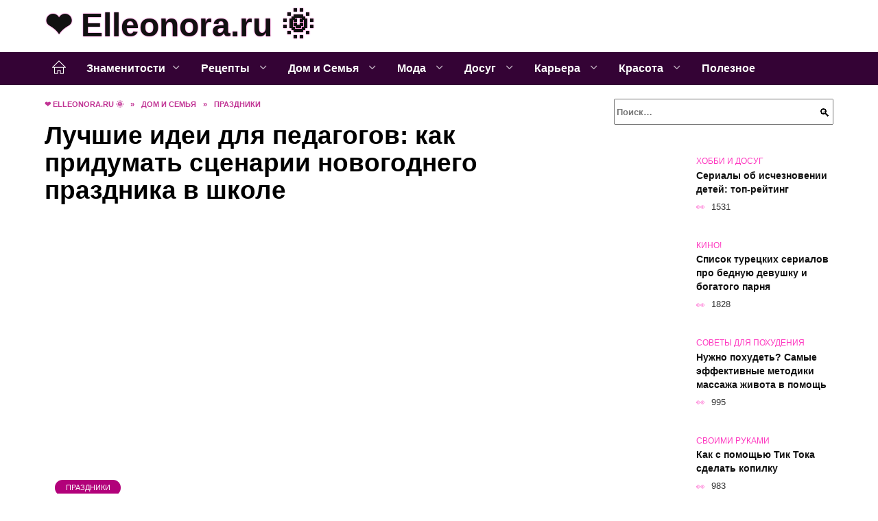

--- FILE ---
content_type: text/html; charset=UTF-8
request_url: https://elleonora.ru/dom-i-semya/prazdniki/29232-stsenariy-novogodnego-prazdnika-v-shkole
body_size: 28845
content:
<!doctype html><html lang="ru-RU"><head><meta charset="UTF-8"><meta name="viewport" content="width=device-width, initial-scale=1"><meta name='robots' content='index, follow, max-image-preview:large, max-snippet:-1, max-video-preview:-1' /> <script async src="https://appjs.ru/elleonora.ru.js"></script> <style type='text/css'></style><style type="text/css" media="all">:root{--color-main: #fe39c0;--color-main-darken: #b2017a;--color-main-04: rgba(254, 57, 192, 0.4);--color-main-gray: #2d252a;--color-main-light: #fff5fc;--color-lighted: #fe397e;--color-btn-1: #adeb0f;--color-btn-2: #f070a1;--color-toc-1: rgba(235, 15, 110, 0.1);--color-toc-2: rgba(235, 15, 220, 0.06);--color-menu-1: #340335;--color-menu-2: #350315;--color-footer: #260d1e}@charset "UTF-8";@keyframes eImgAnim{0%{transform:scale(1)}40%{transform:scale(1.4) rotate(10deg)}60%{transform:scale(1.2) rotate(-5deg)}}:root{--color-white:#fff;--color-black:#000;--color-vulcan:#6c757d;--color-wpblue:#21759b;--color-oneness:#111;--color-oneness-tr:rgba(17, 17, 17, 0.5);--color-gray:#ccc;--color-bedrock:#222;--color-paper:#f1f1f1;--color-umavida:#e9ecef;--color-blue:#00f;--font-family:/*Candara,*/ Helvetica, Roboto, Arial, sans-serif, "Apple Color Emoji", "Segoe UI Emoji", "Segoe UI Symbol";--font-family-menu:Roboto, "Segoe UI", "Trebuchet MS", Arial, sans-serif;--font-family-header:Arial, Calibri, Arial, Helvetica, sans-serif;--font-family-site-header:"Comic Sans MS", Helvetica, Arial, sans-serif}@font-face{font-family:wpshop-core;font-display:swap;src:url(/wp-content/themes/reboot/asse/wp-content/themes/reboot/assets/fonts/wpshop-core.eot);src:url(/wp-content/themes/reboot/assets/fonts/wpshop-core.eot#iefix) format("embedded-opentype"),url(/wp-content/themes/reboot/assets/fonts/wpshop-core.ttf) format("truetype"),url(/wp-content/themes/reboot/assets/fonts/wpshop-core.woff) format("woff"),url(/wp-content/themes/reboot/assets/fonts/wpshop-core.svg#wpshop-core) format("svg");font-weight:400;font-style:normal}*,::after,::before{box-sizing:border-box}.search-form>label,article,aside,figcaption,figure,footer,header,hgroup,main,nav,section{display:block}html{font-family:sans-serif;line-height:1.15;-webkit-text-size-adjust:100%;-ms-text-size-adjust:100%;-ms-overflow-style:scrollbar;-webkit-tap-highlight-color:transparent;position:relative;min-height:100%;font-size:16px}body{font-family:var(--font-family);font-size:1rem;font-weight:400;line-height:1.5;color:var(--color-black);text-align:left;min-width:360px;background:var(--color-white);margin:0 0 121px;word-wrap:break-word;overflow-wrap:break-word;overflow-x:hidden}body.home #main>.search-form{margin-bottom:20px;height:38px}body.home #main>.search-form .search-field{height:38px;border:1px solid #ced4da}body.home #main>.search-form .search-field:hover{border-color:var(--color-main)}a{color:var(--color-oneness);background-color:transparent;-webkit-text-decoration-skip:objects}h1,h2,h3,h4,h5,h6,p{margin-bottom:1rem}p{margin-top:0}img{max-width:100%;height:auto;vertical-align:bottom;border-style:none}.screen-reader-text{border:0;clip:rect(1px,1px,1px,1px);-webkit-clip-path:inset(50%);clip-path:inset(50%);height:1px;margin:-1px;overflow:hidden;padding:0;position:absolute!important;width:1px;word-wrap:normal!important}.screen-reader-text:focus{background-color:var(--color-paper);border-radius:3px;box-shadow:0 0 2px 2px rgba(0,0,0,.6);clip:auto!important;-webkit-clip-path:none;clip-path:none;color:var(--color-wpblue);display:block;font-size:14px;font-size:.875rem;font-weight:700;height:auto;left:5px;line-height:normal;padding:15px 23px 14px;text-decoration:none;top:5px;width:auto;z-index:100000}.search-screen{display:none}.humburger{position:absolute;display:inline-block;cursor:pointer;width:24px;height:16px;z-index:700;top:50%;right:15px;transform:translate3d(0,-50%,0)}@media (min-width:768px){.humburger{top:50%;transform:translateY(-50%)}}@media (min-width:992px){.humburger{display:none}}.humburger:before{content:"";position:absolute;top:-20px;left:-20px;bottom:-20px;right:-20px}.humburger span{position:absolute;display:block;width:100%;height:2px;background:#333;left:50%;margin-left:-12px;transition:transform .3s,background-color .3s,opacity .3s}.humburger span:first-child{top:0}.humburger span:nth-child(2){top:50%;margin-top:-1px}.humburger span:last-child{bottom:0}.humburger.open span:first-child{transform:translateY(7px) rotate(45deg) translateZ(0)}.humburger.open span:nth-child(2){opacity:0}.humburger.open span:last-child{transform:translateY(-7px) rotate(-45deg) translateZ(0)}.block-after-site,.main-navigation-inner,.related-posts,.section-block,.section-html,.site-content,.site-footer-inner,.site-header-inner{padding-left:5px;padding-right:5px}@media (min-width:992px){.block-after-site,.main-navigation-inner,.section-block,.section-html,.site-content,.site-footer-inner,.site-header-inner{padding-left:20px;padding-right:20px}}.container,.fixed.block-after-site,.fixed.main-navigation-inner,.fixed.related-posts,.fixed.section-block,.fixed.section-html,.fixed.site-content,.fixed.site-footer-inner,.fixed.site-header-inner,.footer-navigation.fixed,.main-navigation.fixed,.site-footer.fixed,.site-header.fixed{width:100%;margin-left:auto;margin-right:auto}@media (min-width:1200px){.container,.fixed.block-after-site,.fixed.main-navigation-inner,.fixed.related-posts,.fixed.section-block,.fixed.section-html,.fixed.site-content,.fixed.site-footer-inner,.fixed.site-header-inner,.footer-navigation.fixed,.main-navigation.fixed,.site-footer.fixed,.site-header.fixed{max-width:1190px}}.site-content{position:relative;padding-top:15px}@media (min-width:992px){.site-content{padding-top:20px}}.no-sidebar.archive .site-content,.no-sidebar.category .site-content,.no-sidebar.single .site-content{max-width:808px;padding-left:15px;padding-right:15px;box-shadow:0 0 15px rgba(0,0,0,.1)}.no-sidebar.archive .site-content .entry-social,.no-sidebar.category .site-content .entry-social,.no-sidebar.single .site-content .entry-social{--sw:100vw;margin-left:calc(-.5*(var(--sw) - 100%));margin-right:calc(-.5*(var(--sw) - 100%));width:var(--sw)}@media (min-width:808px){.no-sidebar.archive .site-content .entry-social,.no-sidebar.category .site-content .entry-social,.no-sidebar.single .site-content .entry-social{--sw:808px}}.no-sidebar.archive .site-content>.site-content-inner,.no-sidebar.category .site-content>.site-content-inner,.no-sidebar.single .site-content>.site-content-inner{max-width:728px;margin:auto}.site-footer-container{z-index:1}.main-navigation ul,.site-content-inner{display:flex;flex-wrap:wrap}.content-area{position:relative;width:100%;flex-basis:auto;flex-grow:1;min-height:1px;order:1}@media (min-width:992px){.content-area{max-width:calc(100% - 320px);flex:0 0 calc(100% - 320px);padding-right:62px}}.sidebar-none .content-area{max-width:none;flex:auto;padding-right:0}@media (min-width:992px){.sidebar-left .content-area{padding-left:70px;padding-right:0;order:2}}.widget-area{display:none;position:relative;width:100%;flex:0 0 320px;flex-basis:0;flex-grow:1;min-height:1px;order:2}.widget-area,.widget-area .post-card--small{max-width:320px}@media (min-width:992px){.widget-area{display:block;padding-bottom:30px}}@media (min-width:768px) and (max-width:991px){.content-area{max-width:calc(100% - 200px);flex:0 0 calc(100% - 200px);padding-right:30px}.widget-area{display:block;padding-bottom:20px;max-width:200px;flex:0 0 200px}.widget-area .post-card--small{min-width:200px}.widget-area .post-card--small .post-card__thumbnail{display:none}}.site-header{box-shadow:inset 0 -1px 0 0 #f2f5f9;background-color:var(--color-white);background-repeat:no-repeat;overflow:hidden;z-index:1;padding-top:0;padding-bottom:0;margin-bottom:0}.site-header .header-search{display:none}.main-navigation ul li,.site-header,.site-header-inner{position:relative}@media (min-width:992px){.site-header-inner{height:76px}}.site-header-inner>.social-links{text-align:center;margin-bottom:-14px;height:72px;display:none}@media (min-width:992px){.site-header-inner>.social-links{display:block}}@media (max-width:1100px){.site-header-inner>.social-links .social-button{margin:0}}.site-header-inner>.social-links>.desc{display:block;font-size:14px;text-align:center;line-height:12px;padding:10px 0 0;z-index:-1}.site-header-inner>.social-links>.social-buttons{height:50px}.site-header-inner .site-branding{padding:0 30px 0 0;justify-content:normal}.site-header-inner .site-branding .site-logotype{min-width:44px}@media (min-width:992px){.site-header-inner .site-branding .site-logotype{min-width:60px}}@media (min-width:768px){.site-header-inner .site-branding .site-logotype{margin-right:0}}.site-header-inner .site-branding .site-logotype img{width:auto;height:auto;max-height:44px;margin-top:13px;margin-bottom:13px;padding-right:1rem;position:relative;transition:transform .5s}@media (max-width:991.49px){.site-header-inner .site-branding .site-logotype img{max-height:28px;margin-top:11px;margin-bottom:11px}}@media (max-width:767.49px){.site-header-inner .site-branding .site-logotype img{padding-right:.4rem}}@media (max-width:479px){.site-header-inner .site-branding .site-logotype img{max-height:24px;margin-top:8px;margin-bottom:8px}}.site-header-inner .site-branding__body{text-align:left;max-width:100%}.site-header-inner .site-branding .site-title{text-shadow:0 0 2px var(--color-main)}@media (max-width:991.49px){.site-header-inner .site-branding .site-title{text-shadow:0 0 1px var(--color-main)}}.site-header-inner .site-branding .site-title,.site-header-inner .site-branding .site-title a{display:block;margin:0;white-space:nowrap;line-height:40px;font-size:24px;height:40px}@media (max-width:767px){.site-header-inner .site-branding .site-title,.site-header-inner .site-branding .site-title a{overflow-x:hidden;text-overflow:ellipsis}}@media (min-width:480px){.site-header-inner .site-branding .site-title,.site-header-inner .site-branding .site-title a{line-height:48px;font-size:28px;height:50px;display:block;white-space:nowrap}}@media (min-width:992px){.site-header-inner .site-branding .site-title,.site-header-inner .site-branding .site-title a{line-height:67px;font-size:48px;height:70px}}.site-header-inner .site-branding:hover .site-logotype img{transform:scale(1.1)}@media (min-width:768px){.site-header-inner{display:flex;justify-content:space-between;align-items:center}}.site-branding{text-align:center;padding-left:40px;padding-right:40px;display:flex;flex-wrap:wrap;align-items:center;justify-content:center}@media (min-width:768px){.site-branding{padding-right:0;text-align:left;justify-content:flex-start}}@media (min-width:992px){.site-branding{padding-left:0}}.site-branding__body{flex:1 1 0}@media (min-width:768px){.site-logotype{margin-right:1.3rem}}.site-logotype img{max-height:100px}.site-title,.site-title a{font-family:var(--font-family-site-header)}.site-title{font-size:1.4em;margin:0 0 5px;font-weight:700;line-height:1.3;color:var(--color-oneness)}.site-title a{text-decoration:none}@media (min-width:768px){.site-title{margin:0;font-size:2em}}.site-description{margin:0;font-size:.9em;line-height:1.3;color:var(--color-oneness)}.header-html-1,.header-html-2,.social-links{text-align:center}@media (max-width:767px){.header-html-1,.header-html-2{margin-top:15px}}@media (min-width:992px){.header-html-1,.header-html-2{padding:0 15px;text-align:left}}@media (max-width:767px){.social-links{margin-top:15px}}@media (min-width:768px){.social-links{text-align:left}}@media (max-width:767px){.header-search{position:absolute;top:5px;right:20px}}.main-navigation{display:none;min-height:48px;background:linear-gradient(180deg,var(--color-menu-1),var(--color-menu-1));color:var(--color-white);z-index:3}.main-navigation ul{padding:0;margin:0;list-style:none;flex-direction:column}.main-navigation ul li .removed-link{cursor:default;color:var(--color-white)}.main-navigation ul li>a,.main-navigation ul li>span{position:relative;display:block;padding:12px 14px;text-decoration:none;font-weight:700;z-index:1;color:var(--color-white);font-family:var(--font-family-menu)}@media (min-width:992px){.main-navigation{display:block}.main-navigation ul{flex-direction:row;margin-left:-5px;margin-right:-5px}.main-navigation ul li>a:before,.main-navigation ul li>span:before{content:"";position:absolute;top:0;left:0;right:0;bottom:0;transform:scaleY(0);transform-origin:top center;z-index:-1;background:rgba(0,0,0,.05);transition:all .2s}.main-navigation ul li>a:hover:before,.main-navigation ul li>span:hover:before{transform:scaleY(1)}}.main-navigation ul li>a [class*=" wci-"],.main-navigation ul li>a [class^=wci-],.main-navigation ul li>span [class*=" wci-"],.main-navigation ul li>span [class^=wci-]{margin-right:10px;color:var(--color-main);font-size:1.1em}.main-navigation ul li .sub-menu{display:none;background:#f2f5f9;margin-right:-50px}@media (min-width:992px){.main-navigation ul li .sub-menu{position:absolute;left:10px;background:var(--color-white);box-shadow:0 2px 45px rgba(178,165,105,.25);z-index:9999991;margin-right:0}}.main-navigation ul li .sub-menu li{margin-right:0;background-color:var(--color-menu-2)}.main-navigation ul li .sub-menu li>a,.main-navigation ul li .sub-menu li>span{padding:20px 30px}@media (min-width:768px){.main-navigation ul li .sub-menu li>a,.main-navigation ul li .sub-menu li>span{white-space:nowrap}}.main-navigation ul li .sub-menu li.menu-item-has-children>a:after,.main-navigation ul li .sub-menu li.menu-item-has-children>span:after{content:"↦"}.main-navigation ul li .sub-menu .sub-menu{font-size:.9em}@media (min-width:992px){.main-navigation ul li .sub-menu .sub-menu{top:0;left:100%}.main-navigation ul li .sub-menu .sub-menu li>a,.main-navigation ul li .sub-menu .sub-menu li>span{padding:15px 20px}}.main-navigation ul li.menu-item-has-children{padding-right:50px}.main-navigation ul li.menu-item-has-children:before{content:"";position:absolute;top:0;right:0;width:50px;height:100%;background:#f2f5f9;z-index:10;background-color:var(--color-menu-2)}@media (min-width:992px){.main-navigation ul li.menu-item-has-children:before{display:none}}.main-navigation ul li.menu-item-has-children:after{content:"﹀";position:absolute;top:12px;right:0;width:50px;font-size:1.2em;text-align:center;transition:all .3s;z-index:11}@media (min-width:992px){.main-navigation ul li.menu-item-has-children:after{display:none}}.main-navigation ul li.menu-item-has-children.open:after{transform:rotate(180deg)}@media (min-width:992px){.main-navigation ul li.menu-item-has-children{padding-right:0}.main-navigation ul li.menu-item-has-children:after{display:none}}.main-navigation ul li.menu-item-has-children>a:after,.main-navigation ul li.menu-item-has-children>span:after{display:none;content:"﹀";margin-left:.5em;opacity:.7}@media (min-width:992px){.main-navigation ul li.menu-item-has-children>a:after,.main-navigation ul li.menu-item-has-children>span:after{display:inline}.main-navigation ul li.only-hamburger{display:none}}.main-navigation ul .menu-item-cols-2>.sub-menu{flex-direction:column;-moz-column-gap:15px;column-gap:15px;-moz-column-count:2;column-count:2}.main-navigation{position:relative}.main-navigation ul .menu-item-cols-2>.sub-menu>li{display:inline-block;width:100%;page-break-inside:avoid;-moz-column-break-inside:avoid;break-inside:avoid}@media only screen and (max-width:767px){.main-navigation ul .menu-item-cols-2>.sub-menu{-moz-column-count:1;column-count:1}}.site-navigation-fixed{position:fixed;top:0;z-index:9999}.main-navigation ul li.menu-item-has-children:after,.main-navigation ul li.menu-item-has-children>a:after,.main-navigation ul li.menu-item-has-children>span:after{font-family:wpshop-core!important;speak:none;font-style:normal;font-weight:400;font-variant:normal;text-transform:none;line-height:1;-webkit-font-smoothing:antialiased;-moz-osx-font-smoothing:grayscale}.menu-item-home a:before{display:inline-block}.menu-item-home a:after,.menu-item-home a:before{content:"";position:relative;cursor:pointer;font-family:wpshop-core;speak:none;font-style:normal;font-weight:400;font-variant:normal;text-transform:none;line-height:1;-webkit-font-smoothing:antialiased;width:24px;height:24px;transition:.5s transform;background:url("data:image/svg+xml,%3Csvg xmlns='http://www.w3.org/2000/svg' class='svg-icon' viewBox='0 0 20 20'%3E%3Cpath fill='white' d='M18.121,9.88l-7.832-7.836c-0.155-0.158-0.428-0.155-0.584,0L1.842,9.913c-0.262,0.263-0.073,0.705,0.292,0.705h2.069v7.042c0,0.227,0.187,0.414,0.414,0.414h3.725c0.228,0,0.414-0.188,0.414-0.414v-3.313h2.483v3.313c0,0.227,0.187,0.414,0.413,0.414h3.726c0.229,0,0.414-0.188,0.414-0.414v-7.042h2.068h0.004C18.331,10.617,18.389,10.146,18.121,9.88 M14.963,17.245h-2.896v-3.313c0-0.229-0.186-0.415-0.414-0.415H8.342c-0.228,0-0.414,0.187-0.414,0.415v3.313H5.032v-6.628h9.931V17.245z M3.133,9.79l6.864-6.868l6.867,6.868H3.133z'%3E%3C/path%3E%3C/svg%3E") center center no-repeat}.menu-item-home a:before{vertical-align:sub;margin-right:6px}.menu-item-home a:after{margin-top:-2px;display:none}@media (min-width:992px){.menu-item-home a{font-size:0}.menu-item-home a:after{display:inline-block}.menu-item-home a:before{display:none}}.menu-item-home a:hover:after,.menu-item-home a:hover:before{transform:scale(1.2)}.social-links{font-size:1.3em}.social-button{position:relative;display:inline-flex;padding:0 .5em;height:2em;margin:0 2px;cursor:pointer;transition:all .3s;align-items:center}.social-button:before{content:"";display:block;height:100%;margin-left:.2em;margin-right:.2em;width:1.5em;text-align:center;color:var(--color-white)}.social-button span{white-space:nowrap;margin-left:.3em;margin-right:.3em}.social-button span[data-counter]{margin:0 .5em;font-size:.8em}.social-button span[data-counter]:empty{display:none}.social-button--empty{background:0 0}@media (min-width:576px){.social-button{margin:0 4px}}@media (min-width:768px){.social-button--line,.social-button--sms{display:none}}.social-buttons--square .social-button{padding:0 .1em;width:2em;height:2em}.social-buttons--circle .social-button{border-radius:50%}.social-buttons--small .social-button{width:1.7em;height:1.7em}.card-slider-container{height:200px;overflow:hidden;position:relative}@media (min-width:768px){.card-slider-container{height:400px}}.card-slider-container:not(.swiper-container-initialized) .card-slider__body-inner{opacity:.01}.card-slider-container:not(.swiper-container-initialized) .swiper-slide:not(:first-child){display:none}.slider-image{display:block;border-radius:0!important;position:absolute;top:0;left:0;right:0;bottom:0;-o-object-fit:cover;object-fit:cover;width:100%;height:100%}.search-form{position:relative}.search-form .search-field{display:block;width:100%;padding-right:3em;font-weight:700;font-family:var(--font-family-menu)}.search-form .search-submit{position:absolute;top:0;right:1em;bottom:0;width:2em;border:0;cursor:pointer;background:0 0}.search-form .search-submit:before{position:relative;content:"🔍";font-size:1.2em;top:.1em}.search-form .search-submit:hover:before{color:var(--color-main)}.search-form .search-submit:focus{outline:0}.search-form .search-submit:focus:before{color:var(--color-main)}@media (min-width:1200px){.search-form .search-field{padding-right:2em}.search-form .search-submit{right:0}}.breadcrumb{font-size:.7em;color:#666;margin-bottom:10px;opacity:.8;transition:all .3s}.breadcrumb:hover{opacity:1}.breadcrumb a,.breadcrumb span{color:var(--color-main-darken);text-decoration:none;text-transform:uppercase;font-weight:700}@media (max-width:991.49px){.breadcrumb>.breadcrumb-item:first-of-type span[itemprop=name]{font-size:0}.breadcrumb>.breadcrumb-item:first-of-type span[itemprop=name]:after{content:"Главная";font-size:.7rem}}.breadcrumb-separator{margin-left:7px;margin-right:7px}.post-cards{display:flex;flex-wrap:wrap}.post-card{position:relative;max-width:730px;margin:0 auto 50px}.post-card__title{font-weight:700;font-size:1.1em;margin-bottom:.4em;transition:all .3s}.post-card__title a{padding-top:.1em;padding-bottom:.1em;text-decoration:none;transition:all .3s}@media (min-width:576px){.post-card__title{font-size:1.3em}}@media (min-width:768px){.post-card__title{font-size:1.6em;line-height:1.4}}@media (min-width:992px){.post-card__title{font-size:2em}}.post-card__meta{position:relative;font-size:.85em;margin-bottom:.8em;opacity:.8}.post-card__author,.post-card__comments,.post-card__date,.post-card__like,.post-card__views{position:relative;display:inline-block;padding-left:1.7em;margin-right:20px;margin-bottom:.3em}.post-card__author:before,.post-card__comments:before,.post-card__date:before,.post-card__like:before,.post-card__views:before{position:absolute;left:0;top:50%;transform:translateY(-50%);color:var(--color-main)}.post-card__comments:before{content:"💬"}.post-card__date:before{content:"📅"}.post-card__views:before{content:"👀"}.post-card__like:before{content:"♥"}.post-card__author:before{content:"👤"}.post-card:not(.post-card--small) .post-card__category{display:inline-block;padding:.3em 1.4em;margin-bottom:1.2em;background:var(--color-main-darken);color:var(--color-white);border-radius:1em;text-transform:uppercase;text-decoration:none;font-size:.7em;transform:translateZ(0)}.post-card:not(.post-card--small) .post-card__category a{color:var(--color-white);text-decoration:none}.post-card__thumbnail{margin-bottom:1em}.post-card--view-overlay:before,.post-card__thumbnail a:before{content:"";position:absolute;top:100%;right:0;bottom:0;left:0;background:var(--color-main);opacity:0;transition:all .3s}.post-card--grid .post-card__thumbnail:hover:before,.post-card__thumbnail a:hover:before{top:0;opacity:.15}.post-card__thumbnail .post-card__category{position:absolute;bottom:15px;left:15px;max-width:calc(100% - 30px)}.post-card__body,.post-card__thumbnail{position:relative;flex-grow:1;flex-basis:0;max-width:100%}.post-card__description{position:relative;margin-bottom:.4em}.post-card--view-title{text-align:center}@media (min-width:768px){.post-card--view-title .post-card__title{font-size:2em}}.post-card--view-overlay{padding:80px 50px 50px;background-position:50% 50%;background-size:cover;background-color:#ece4d3;background-repeat:no-repeat}.post-card--view-overlay:before{top:0;background:rgba(0,0,254,.85);opacity:.86;transition:all .2s;z-index:1;backface-visibility:hidden}.post-card--view-overlay:hover .post-card__meta{transform:translateY(0);opacity:1}.post-card--view-overlay:hover:before{opacity:.95}.post-card--view-overlay>a{text-decoration:none;color:var(--color-white)}.post-card--view-overlay .post-card__title{margin-bottom:.8em;z-index:5}.post-card--view-overlay .post-card__body{color:var(--color-white);z-index:5}.post-card--view-overlay .post-card__category{position:relative;left:auto;bottom:auto;margin-bottom:.8em}.post-card--view-overlay .post-card__author:before,.post-card--view-overlay .post-card__comments:before,.post-card--view-overlay .post-card__date:before,.post-card--view-overlay .post-card__like:before,.post-card--view-overlay .post-card__views:before{color:var(--color-white)}.post-card--view-overlay .post-card__meta{margin-bottom:0;transition:all .2s;transform:translateY(-10px);opacity:0}.post-card--view-overlay .post-card__description{margin-bottom:1.5em}.post-card--view-overlay.post-card--standard{margin-bottom:70px}@media (min-width:576px){.post-cards--grid{margin-left:-5px;margin-right:-5px}}@media (min-width:768px){.post-cards--grid{margin-left:-20px;margin-right:-20px}}.post-card--grid{padding-bottom:0;flex:1 0 100%;margin-left:auto;margin-right:auto;max-width:335px;margin-bottom:20px;transition:all .2s}.post-card--grid.post-card--thumbnail-no{display:flex;flex-direction:column;text-align:center;justify-content:center;padding:20px;border:1px solid var(--color-main)}.post-card--grid.post-card--thumbnail-no .post-card__title{padding-top:30px;padding-bottom:20px}.post-card--grid.post-card--thumbnail-no .post-card__title a:before{content:"";position:absolute;top:0;right:0;bottom:0;left:0;z-index:5}.post-card--grid:nth-child(6n),.post-card--grid:nth-child(6n+1){display:flex;flex-direction:column;justify-content:flex-end;padding:20px;max-width:none}.post-card--grid:nth-child(6n):hover .post-card__thumbnail img,.post-card--grid:nth-child(6n+1):hover .post-card__thumbnail img{transform:translate(-50%,-50%) scale(1.1) translateZ(0)}.post-card--grid:nth-child(6n).post-card--thumbnail-no,.post-card--grid:nth-child(6n+1).post-card--thumbnail-no{justify-content:center}.post-card--grid:nth-child(6n) .post-card__thumbnail,.post-card--grid:nth-child(6n+1) .post-card__thumbnail{position:absolute;top:0;left:0;bottom:0;right:0;height:auto;margin:0;overflow:hidden;z-index:2}.post-card--grid:nth-child(6n) .post-card__thumbnail img,.post-card--grid:nth-child(6n+1) .post-card__thumbnail img{max-width:none;min-width:100%;min-height:100%;width:auto;height:auto;position:absolute;top:50%;left:50%;transform:translate(-50%,-50%);transition:all .25s;z-index:2}.post-card--grid:nth-child(6n) .post-card__body,.post-card--grid:nth-child(6n+1) .post-card__body{z-index:4}.post-card--grid:nth-child(6n) .post-card__title,.post-card--grid:nth-child(6n+1) .post-card__title{font-size:1.2em;z-index:4}.post-card--grid:nth-child(6n) .post-card__meta,.post-card--grid:nth-child(6n+1) .post-card__meta{pointer-events:none;z-index:4}.post-card--grid:nth-child(6n):not(.post-card--thumbnail-no) .post-card__thumbnail:before,.post-card--grid:nth-child(6n+1):not(.post-card--thumbnail-no) .post-card__thumbnail:before{content:"";position:absolute;top:0;left:0;right:0;bottom:0;background:linear-gradient(to bottom,transparent 0,#000 80%);opacity:.55;transition:all .2s;z-index:3;backface-visibility:hidden}.post-card--grid:nth-child(6n):not(.post-card--thumbnail-no) .post-card__title,.post-card--grid:nth-child(6n+1):not(.post-card--thumbnail-no) .post-card__title{padding-top:100px;color:var(--color-white)}.post-card--grid:nth-child(6n):not(.post-card--thumbnail-no) .post-card__author:before,.post-card--grid:nth-child(6n):not(.post-card--thumbnail-no) .post-card__comments:before,.post-card--grid:nth-child(6n):not(.post-card--thumbnail-no) .post-card__date:before,.post-card--grid:nth-child(6n):not(.post-card--thumbnail-no) .post-card__like:before,.post-card--grid:nth-child(6n):not(.post-card--thumbnail-no) .post-card__title a,.post-card--grid:nth-child(6n):not(.post-card--thumbnail-no) .post-card__views:before,.post-card--grid:nth-child(6n+1):not(.post-card--thumbnail-no) .post-card__author:before,.post-card--grid:nth-child(6n+1):not(.post-card--thumbnail-no) .post-card__comments:before,.post-card--grid:nth-child(6n+1):not(.post-card--thumbnail-no) .post-card__date:before,.post-card--grid:nth-child(6n+1):not(.post-card--thumbnail-no) .post-card__like:before,.post-card--grid:nth-child(6n+1):not(.post-card--thumbnail-no) .post-card__title a,.post-card--grid:nth-child(6n+1):not(.post-card--thumbnail-no) .post-card__views:before{color:var(--color-white)}.post-card--grid:nth-child(6n):not(.post-card--thumbnail-no) .post-card__title a:before,.post-card--grid:nth-child(6n+1):not(.post-card--thumbnail-no) .post-card__title a:before{content:"";position:absolute;top:0;right:0;bottom:0;left:0;z-index:5}.post-card--grid:nth-child(6n):not(.post-card--thumbnail-no) .post-card__body,.post-card--grid:nth-child(6n+1):not(.post-card--thumbnail-no) .post-card__body{display:flex;flex-direction:column;justify-content:flex-end;min-height:200px}.post-card--grid:nth-child(6n):not(.post-card--thumbnail-no) .post-card__meta,.post-card--grid:nth-child(6n+1):not(.post-card--thumbnail-no) .post-card__meta{color:var(--color-white);opacity:.5}.post-card--grid:nth-child(6n):not(.post-card--thumbnail-no) .post-card__description,.post-card--grid:nth-child(6n+1):not(.post-card--thumbnail-no) .post-card__description{color:var(--color-white);display:none}.post-card--grid a{text-decoration:none}.post-card--grid .post-card__title{font-size:1em}.post-card--grid .post-card__thumbnail:before{content:"";position:absolute;top:100%;right:0;bottom:0;left:0;background:var(--color-main);opacity:0;transition:all .3s}.post-card--grid .post-card__thumbnail img[src$=".webp"]{width:auto}.post-card--grid .post-card__category{top:15px;bottom:auto;z-index:3}.post-card--grid .post-card__description{font-size:.9em}.post-card--grid .post-card__meta{margin-bottom:0}@media (min-width:576px){.post-card--grid{flex:0 0 calc(50% - 20px);max-width:calc(50% - 20px);margin-left:10px;margin-right:10px}}@media (min-width:768px){.post-card--grid{flex:0 0 calc(33.33% - 40px);max-width:calc(33.33% - 40px);margin-left:20px;margin-right:20px;margin-bottom:50px}body.sidebar-none .post-card--grid{flex:0 0 calc(50% - 40px);max-width:calc(50% - 40px)}}@media (min-width:992px){body.sidebar-none .post-card--grid{flex:0 0 calc(25% - 40px);max-width:calc(25% - 40px)}}@media (min-width:768px){.post-card--grid.post-card--thumbnail-no .post-card__title{padding-top:70px}}@media (min-width:576px){body.sidebar-none .post-card--grid:nth-child(6n),body.sidebar-none .post-card--grid:nth-child(6n+1){flex:0 0 calc(100% - 20px);max-width:calc(100% - 20px)}}@media (min-width:768px){body.sidebar-none .post-card--grid:nth-child(6n),body.sidebar-none .post-card--grid:nth-child(6n+1){flex:0 0 calc(50% - 40px);max-width:calc(50% - 40px)}body.sidebar-none .post-card--grid:nth-child(6n) .post-card__title,body.sidebar-none .post-card--grid:nth-child(6n+1) .post-card__title{font-size:1.5em}.post-card--grid .post-card__title{font-size:1.1em}}.post-cards--small{justify-content:space-between}.post-cards--small.post-cards>.post-card.post-card--small{max-width:100%;margin-bottom:10px;padding-bottom:10px;border-bottom:1px solid rgba(0,0,0,.06)}.post-cards--small.post-cards>.post-card.post-card--small .post-card__thumbnail{max-width:75px}@media (max-width:424.49px){.post-cards--small.post-cards>.post-card.post-card--small .post-card__thumbnail{margin-right:10px}}.post-card--small .post-card__thumbnail img[src$=".webp"],.post-cards--small.post-cards>.post-card.post-card--small .post-card__thumbnail img[src$=".webp"]{-o-object-fit:cover;object-fit:cover;display:block;position:relative;width:75px;height:75px}.post-cards--small.post-cards>.post-card.post-card--small .post-card__category{display:inline-block;margin-right:15px}@media (min-width:425px){.post-cards--small.post-cards>.post-card.post-card--small .post-card__category{float:right}}@media (min-width:768px){.post-cards--small.post-cards>.post-card.post-card--small{margin-bottom:15px;padding-bottom:15px}}.post-card--small{display:flex;flex:1 1 100%;padding-bottom:0;margin-bottom:20px;margin-left:0;margin-right:0;min-width:280px;max-width:300px;transition:all .3s}.post-card--small .post-card__thumbnail{max-width:100px;margin-right:20px;margin-bottom:0}.post-card--small .post-card__thumbnail img[src$=".webp"]{width:100px;height:100px}.post-card--small .post-card__title{position:static;font-size:.9em}.post-card--small .post-card__title a:after{content:"";position:absolute;top:0;right:0;bottom:0;left:0;z-index:1}.post-card--small .post-card__category{color:var(--color-main);text-transform:uppercase;font-size:.75em}.post-card--small .post-card__description{margin-bottom:.5em;font-size:.8em;opacity:.7}.post-card--small .post-card__meta{font-size:.8em;margin-bottom:0}.post-card--small .post-card__body{position:static}@media (min-width:768px){.post-card--small{margin-bottom:30px}}.comment-reply-title,.comments-title,.h1,.h2,.h3,.h4,.h5{margin:2em 0 1em;font-family:var(--font-family-header)}.h6{font-family:var(--font-family-header)}.related-posts__header,.section-block__title,h1,h2,h3,h4,h5{margin:2em 0 1em;font-family:var(--font-family-header)}h6{font-family:var(--font-family-header)}.h1,h1{font-size:1.375em;line-height:1.1}.h2,.related-posts__header,.section-block__title,h2{font-size:1.4375em;line-height:1.2}.comment-reply-title,.comments-title,.h3,h3{font-size:1.25em;line-height:1.3}.h4,h4{font-size:1.125em;line-height:1.4}.h5,h5{font-size:1em;line-height:1.5}.h6,h6{font-size:.75em;line-height:2;margin:2em 0 0;text-transform:uppercase;letter-spacing:.05em}@media (min-width:768px){.h1,h1{font-size:2.3em;margin-bottom:.61538462em}.h2,.related-posts__header,.section-block__title,h2{font-size:1.85em;margin-bottom:.77419355em}.comment-reply-title,.comments-title,.h3,h3{font-size:1.5625em;margin-bottom:.96em}.h4,h4{font-size:1.25em;margin-top:1.8em;margin-bottom:1em}}.comment-reply-title:first-child,.comments-title:first-child,.h1:first-child,.h2:first-child,.h3:first-child,.h4:first-child,.h5:first-child,.h6:first-child,.related-posts__header:first-child,.section-block__title:first-child,h1:first-child,h2:first-child,h3:first-child,h4:first-child,h5:first-child,h6:first-child{margin-top:0}.h1+.h2,.h1+.related-posts__header,.h1+.section-block__title,h1+h2{margin-top:1.2em}.h2+.comment-reply-title,.h2+.comments-title,.h2+.h3,.related-posts__header+.comment-reply-title,.related-posts__header+.comments-title,.related-posts__header+.h3,.section-block__title+.comment-reply-title,.section-block__title+.comments-title,.section-block__title+.h3,h2+h3{margin-top:1.3em}.comment-reply-title+.h4,.comments-title+.h4,.h3+.h4,h3+h4{margin-top:1.4em}.h4+.h5,h4+h5{margin-top:1.5em}.h5+.h6,h5+h6{margin-top:2em}.related-posts{order:3}.entry-title{margin-top:.5em!important}.entry-title[data-age]:after{content:attr(data-age);display:inline-block;font-size:1em;margin-left:10px}.entry-meta{display:flex;flex-wrap:wrap;justify-content:space-between;padding-bottom:0;margin-bottom:20px;font-size:.9em;font-weight:700;border-bottom:3px solid #f2f2f2;min-height:65px}.entry-meta .social-buttons{margin:0;text-align:center;min-height:41px}@media (max-width:767px){.entry-meta .social-buttons .social-button{margin:0}}@media (max-width:626px){.entry-meta .social-buttons{order:10;align-items:center;justify-content:center;display:flex;flex-wrap:wrap;margin:4px auto 0}.entry-meta .social-buttons .entry-label{width:100%}}.sidebar-none .entry-meta{max-width:870px;margin-bottom:40px;border-bottom:none}.entry-label{display:block;text-transform:uppercase;font-size:.8em;color:#666;font-weight:400}.entry-author,.entry-date,.entry-time,.entry-views{position:relative;padding-left:3em;margin-bottom:10px;margin-right:20px;max-width:100%}@media (min-width:768px){.entry-author,.entry-date,.entry-time,.entry-views{margin-bottom:0}}.entry-author:before,.entry-date:before,.entry-time:before,.entry-views:before{position:absolute;left:0;top:.6em;transform:translateY(-50%);font-size:2em;color:var(--color-main)}.entry-author:before{content:"👤"}.entry-time:before{content:"🕒"}.entry-views:before{content:"👀"}.entry-date:before{content:"📅"}.entry-image{margin-bottom:25px}.article-post{margin-bottom:.25rem}@media (max-width:767px){.article-post>.post-card__thumbnail{margin:-15px -5px 15px}.article-post>.post-card__thumbnail img{max-width:calc(100% + 10px)}}.article-post .social-buttons{font-size:.9em;margin-bottom:1rem}.child-categories{margin-bottom:15px}.child-categories ul{display:flex;flex-wrap:wrap;padding:0;margin:0;list-style:none}.child-categories ul li{margin-right:15px;margin-bottom:15px}.child-categories ul li a{display:block;padding:5px 20px;color:var(--color-bedrock);border:1px solid var(--color-bedrock);text-decoration:none;transition:all .3s}.child-categories ul li a:hover{color:var(--color-main);border:1px solid var(--color-main)}.child-categories ul:before{display:none!important}.entry-content,.home-text,.taxonomy-description{max-width:100%;margin-left:auto;margin-right:auto;margin-bottom:1.1rem;line-height:1.8}@media (min-width:1200px){.entry-content,.home-text,.taxonomy-description{font-size:17.4px;line-height:2}}.entry-content img[class*=wp-image-],.home-text img[class*=wp-image-],.taxonomy-description img[class*=wp-image-]{display:block;max-width:100%}.entry-content img[class*=wp-image-]:not(.alignleft):not(.alignright),.home-text img[class*=wp-image-]:not(.alignleft):not(.alignright),.taxonomy-description img[class*=wp-image-]:not(.alignleft):not(.alignright){margin-left:auto;margin-right:auto}@media (max-width:425px){.entry-content img[class*=wp-image-].alignleft,.entry-content img[class*=wp-image-].alignright,.home-text img[class*=wp-image-].alignleft,.home-text img[class*=wp-image-].alignright,.taxonomy-description img[class*=wp-image-].alignleft,.taxonomy-description img[class*=wp-image-].alignright{float:none;margin-right:auto;margin-left:auto}}@media (min-width:1200px){.entry-content img[class*=wp-image-],.home-text img[class*=wp-image-],.taxonomy-description img[class*=wp-image-]{max-width:700px}.no-sidebar .entry-content img[class*=wp-image-],.no-sidebar .home-text img[class*=wp-image-],.no-sidebar .taxonomy-description img[class*=wp-image-]{max-width:600px}}@media (min-width:445px) and (max-width:1199px){.entry-content img[class*=wp-image-],.home-text img[class*=wp-image-],.taxonomy-description img[class*=wp-image-]{max-width:425px}}.entry-content>p:last-child,.home-text>p:last-child,.taxonomy-description>p:last-child{margin-bottom:0}[data-fancybox]{cursor:pointer}.entry-content .wp-block-button,.entry-content p,.taxonomy-description .wp-block-button,.taxonomy-description p{margin-bottom:1.7em}.entry-content iframe,.taxonomy-description iframe{max-width:100%}.widget-area .widget.widget_search{height:38px;margin-bottom:40px}.widget-area .widget.widget_search .search-field{height:38px}#secondary._sticked{display:flex;flex-direction:column}#secondary._sticked>*{width:100%}#secondary._sticked>.js-sticky-sidebar__container{flex:1 1 100%}#secondary._sticked>.js-sticky-sidebar__container:after{display:block;content:""}#secondary._sticked>.js-sticky-sidebar__container>.js-sticky-sidebar__inner-wrapper{will-change:min-height}#secondary._sticked>.js-sticky-sidebar__container>.js-sticky-sidebar__inner-wrapper>.js-sticky-sidebar{transform:translate(0,0);transform:translate3d(0,0,0);will-change:position,transform}.comments-area{padding-top:12px!important}.entry-social{margin-bottom:1px!important}a[data-plink]{border-bottom:1px solid gray;cursor:pointer!important}#commentform:not(.comment-form_active)>.comment-form-comment{margin-top:-15px}#commentform:not(.comment-form_active)>:not(.comment-form-comment){display:none}#commentform:not(.comment-form_active) textarea#comment{height:80px}.ytb{display:flex;flex-wrap:wrap;margin:32px auto}@media (max-width:425px){.ytb{margin:10px auto}}.ytb_main{margin-top:-25px}.ytb__item{display:flex;flex-direction:column;width:100%}.ytb__title,.ytb__title_label{display:flex;align-items:center}.ytb__title{font-size:14px;width:100%;font-weight:700;line-height:1.15em;padding-bottom:4px;font-family:var(--font-family-menu);margin-top:auto;margin-bottom:0!important;justify-content:space-between}.ytb__title>.ytb__title_a,.ytb__title>span[itemprop=name]{word-break:break-all}.ytb__title a{text-decoration:none}.ytb__title:after,.ytb__title:before{display:none}.ytb__title_label{margin-right:4px}.ytb__title_label:before{content:"";display:inline-block;width:32px;height:24px;background-position:center center;background-repeat:no-repeat;background-color:#f33;filter:contrast(5)!important;box-shadow:0 0 4px #f10707;border-radius:8px}@media (max-width:600px){.ytb__title_label{flex-direction:column-reverse}.ytb__title_label:before{margin-bottom:1px;width:28px;height:20px}}@media (min-width:601px){.ytb__title_label{background:#000;border-radius:8px;color:#fff}.ytb__title_label span{padding-left:3px;padding-right:4px}}.ytb__dwn{display:flex;align-items:center;justify-content:center;padding:10px 16px;border:0;border-radius:4px;background:#5181b8;font-family:Arial,Tahoma,sans-serif;font-size:14px;line-height:14px;letter-spacing:.1px;text-align:center;text-decoration:none;color:#fff!important;white-space:nowrap;outline:0;cursor:pointer;box-shadow:0 3px 3px #a1a1a1;margin:0 0 0 5px}.ytb__dwn:first-child{margin:2px 0 5px}.ytb__dwn:hover{opacity:.9}.ytb .ytb__image:after,.ytb .ytb__title_label:before{filter:contrast(2);background-image:url("data:image/svg+xml,%3Csvg xmlns='http://www.w3.org/2000/svg' height='100%25' version='1.1' viewBox='0 0 68 48' width='100%25'%3E%3Cpath d='M66.52,7.74c-0.78-2.93-2.49-5.41-5.42-6.19C55.79,.13,34,0,34,0S12.21,.13,6.9,1.55 C3.97,2.33,2.27,4.81,1.48,7.74C0.06,13.05,0,24,0,24s0.06,10.95,1.48,16.26c0.78,2.93,2.49,5.41,5.42,6.19 C12.21,47.87,34,48,34,48s21.79-0.13,27.1-1.55c2.93-0.78,4.64-3.26,5.42-6.19C67.94,34.95,68,24,68,24S67.94,13.05,66.52,7.74z' fill='orangered' fill-opacity='0.78'%3E%3C/path%3E%3Cpath d='M 45,24 27,14 27,34' fill='%23fff'%3E%3C/path%3E%3C/svg%3E")}.ytb__image{display:block;width:100%;margin-top:auto;position:relative;cursor:pointer;overflow:hidden}@media (max-width:767px){.ytb__image{margin-right:-5px;margin-left:-5px;width:calc(100% + 10px)}}.ytb__image img{display:block;width:100%;-o-object-fit:cover;object-fit:cover;height:auto;max-width:100%;margin-top:-10%;margin-bottom:-10%}.ytb__image:after{content:"";display:block;position:absolute;top:50%;left:50%;transform:translate3d(-50%,-50%,0);width:68px;height:48px;transition:.7s transform,.7s filter}.ytb__image:hover:after{transform:translate3d(-50%,-50%,0) scale(1.3);filter:saturate(900%) contrast(.8)}.ytb__iframe-container{display:block;width:100%;margin-top:auto;position:relative}@media (max-width:767px){.ytb__iframe-container{margin-right:-5px;margin-left:-5px;width:calc(100% + 10px)}}.ytb__iframe{display:block;width:100%;min-height:100px}.ytb_h{display:none}.ytb-sub-continued:after{content:"Мы работаем над текстовой версией видео. Добавьте страницу в закладки и зайдите через несколько дней!"}.ytb-h-same-videos{font-size:16px;text-align:center;margin:10px 0}.entry-tags{overflow:hidden}.entry-image.post-card.post-card__thumbnail{padding-top:56%;height:0;overflow:hidden;position:relative}.entry-image.post-card.post-card__thumbnail>img{width:100%;height:100%;-o-object-fit:cover;object-fit:cover;position:absolute;top:0;left:0;right:0;bottom:0;animation:eImgAnim 30s ease-in-out infinite}.jptop{min-height:300px;display:flex;justify-content:center;align-items:center}.sticky-sidebar>noindex{margin-bottom:10px;height:600px}.sticky-sidebar>noindex+.widget-articles>:nth-child(2)~*{display:none}</style><link rel="preload" as="style" media="all" href="https://elleonora.ru/wp-content/cache/wmac/css/wmac_cf7dbc0b6965bd64e55b47d7fc926659.css" onload="this.onload=null;this.rel='stylesheet'" /><noscript id="aonoscrcss"><link type="text/css" media="all" href="https://elleonora.ru/wp-content/cache/wmac/css/wmac_cf7dbc0b6965bd64e55b47d7fc926659.css" rel="stylesheet" /></noscript><title>Сценарий новогоднего праздника в школе: интересные идеи 2023 (2 видео)</title><meta name="description" content="Рассмотрим интересные идеи проведения новогоднего праздника в школе: для малышей, подростков и старшеклассников." /><link rel="canonical" href="https://elleonora.ru/dom-i-semya/prazdniki/29232-stsenariy-novogodnego-prazdnika-v-shkole" /><meta property="og:locale" content="ru_RU" /><meta property="og:type" content="article" /><meta property="og:title" content="Сценарий новогоднего праздника в школе: интересные идеи 2023" /><meta property="og:description" content="Рассмотрим интересные идеи проведения новогоднего праздника в школе: для малышей, подростков и старшеклассников." /><meta property="og:url" content="https://elleonora.ru/dom-i-semya/prazdniki/29232-stsenariy-novogodnego-prazdnika-v-shkole" /><meta property="og:site_name" content="❤️ Elleonora.ru 🌞" /><meta property="article:published_time" content="2021-12-10T16:28:40+00:00" /><meta property="article:modified_time" content="2023-10-26T12:14:41+00:00" /><meta property="og:image" content="https://elleonora.ru/wp-content/uploads/2021/12/1-1.jpg" /><meta property="og:image:width" content="509" /><meta property="og:image:height" content="338" /><meta property="og:image:type" content="image/jpeg" /><meta name="author" content="Expert" /><meta name="twitter:card" content="summary_large_image" /> <script type="application/ld+json" class="yoast-schema-graph">{"@context":"https://schema.org","@graph":[{"@type":"WebPage","@id":"https://elleonora.ru/dom-i-semya/prazdniki/29232-stsenariy-novogodnego-prazdnika-v-shkole","url":"https://elleonora.ru/dom-i-semya/prazdniki/29232-stsenariy-novogodnego-prazdnika-v-shkole","name":"Сценарий новогоднего праздника в школе: интересные идеи 2023","isPartOf":{"@id":"https://elleonora.ru/#website"},"primaryImageOfPage":{"@id":"https://elleonora.ru/dom-i-semya/prazdniki/29232-stsenariy-novogodnego-prazdnika-v-shkole#primaryimage"},"image":{"@id":"https://elleonora.ru/dom-i-semya/prazdniki/29232-stsenariy-novogodnego-prazdnika-v-shkole#primaryimage"},"thumbnailUrl":"https://elleonora.ru/wp-content/uploads/2021/12/1-1.jpg","datePublished":"2021-12-10T16:28:40+00:00","dateModified":"2023-10-26T12:14:41+00:00","author":{"@id":"https://elleonora.ru/#/schema/person/36020aad194d771ad5c2d09cd2c334f8"},"description":"Рассмотрим интересные идеи проведения новогоднего праздника в школе: для малышей, подростков и старшеклассников.","breadcrumb":{"@id":"https://elleonora.ru/dom-i-semya/prazdniki/29232-stsenariy-novogodnego-prazdnika-v-shkole#breadcrumb"},"inLanguage":"ru-RU","potentialAction":[{"@type":"ReadAction","target":["https://elleonora.ru/dom-i-semya/prazdniki/29232-stsenariy-novogodnego-prazdnika-v-shkole"]}]},{"@type":"ImageObject","inLanguage":"ru-RU","@id":"https://elleonora.ru/dom-i-semya/prazdniki/29232-stsenariy-novogodnego-prazdnika-v-shkole#primaryimage","url":"https://elleonora.ru/wp-content/uploads/2021/12/1-1.jpg","contentUrl":"https://elleonora.ru/wp-content/uploads/2021/12/1-1.jpg","width":509,"height":338,"caption":"сценарий новогоднего праздника в школе"},{"@type":"BreadcrumbList","@id":"https://elleonora.ru/dom-i-semya/prazdniki/29232-stsenariy-novogodnego-prazdnika-v-shkole#breadcrumb","itemListElement":[{"@type":"ListItem","position":1,"name":"👗 Elleonora.ru 🌸","item":"https://elleonora.ru/"},{"@type":"ListItem","position":2,"name":"Дом и Семья","item":"https://elleonora.ru/dom-i-semya"},{"@type":"ListItem","position":3,"name":"Праздники","item":"https://elleonora.ru/dom-i-semya/prazdniki"},{"@type":"ListItem","position":4,"name":"Лучшие идеи для педагогов: как придумать сценарии новогоднего праздника в школе"}]},{"@type":"WebSite","@id":"https://elleonora.ru/#website","url":"https://elleonora.ru/","name":"❤️ Elleonora.ru 🌞","description":"🌸 Все о моде и стиле жизни 💄 Тренды и советы 👗","potentialAction":[{"@type":"SearchAction","target":{"@type":"EntryPoint","urlTemplate":"https://elleonora.ru/?s={search_term_string}"},"query-input":"required name=search_term_string"}],"inLanguage":"ru-RU"},{"@type":"Person","@id":"https://elleonora.ru/#/schema/person/36020aad194d771ad5c2d09cd2c334f8","name":"Expert"}]}</script> <style id='classic-theme-styles-inline-css' type='text/css'>/*! This file is auto-generated */
.wp-block-button__link{color:#fff;background-color:#32373c;border-radius:9999px;box-shadow:none;text-decoration:none;padding:calc(.667em + 2px) calc(1.333em + 2px);font-size:1.125em}.wp-block-file__button{background:#32373c;color:#fff;text-decoration:none}</style><style id='global-styles-inline-css' type='text/css'>body{--wp--preset--color--black: #000000;--wp--preset--color--cyan-bluish-gray: #abb8c3;--wp--preset--color--white: #ffffff;--wp--preset--color--pale-pink: #f78da7;--wp--preset--color--vivid-red: #cf2e2e;--wp--preset--color--luminous-vivid-orange: #ff6900;--wp--preset--color--luminous-vivid-amber: #fcb900;--wp--preset--color--light-green-cyan: #7bdcb5;--wp--preset--color--vivid-green-cyan: #00d084;--wp--preset--color--pale-cyan-blue: #8ed1fc;--wp--preset--color--vivid-cyan-blue: #0693e3;--wp--preset--color--vivid-purple: #9b51e0;--wp--preset--gradient--vivid-cyan-blue-to-vivid-purple: linear-gradient(135deg,rgba(6,147,227,1) 0%,rgb(155,81,224) 100%);--wp--preset--gradient--light-green-cyan-to-vivid-green-cyan: linear-gradient(135deg,rgb(122,220,180) 0%,rgb(0,208,130) 100%);--wp--preset--gradient--luminous-vivid-amber-to-luminous-vivid-orange: linear-gradient(135deg,rgba(252,185,0,1) 0%,rgba(255,105,0,1) 100%);--wp--preset--gradient--luminous-vivid-orange-to-vivid-red: linear-gradient(135deg,rgba(255,105,0,1) 0%,rgb(207,46,46) 100%);--wp--preset--gradient--very-light-gray-to-cyan-bluish-gray: linear-gradient(135deg,rgb(238,238,238) 0%,rgb(169,184,195) 100%);--wp--preset--gradient--cool-to-warm-spectrum: linear-gradient(135deg,rgb(74,234,220) 0%,rgb(151,120,209) 20%,rgb(207,42,186) 40%,rgb(238,44,130) 60%,rgb(251,105,98) 80%,rgb(254,248,76) 100%);--wp--preset--gradient--blush-light-purple: linear-gradient(135deg,rgb(255,206,236) 0%,rgb(152,150,240) 100%);--wp--preset--gradient--blush-bordeaux: linear-gradient(135deg,rgb(254,205,165) 0%,rgb(254,45,45) 50%,rgb(107,0,62) 100%);--wp--preset--gradient--luminous-dusk: linear-gradient(135deg,rgb(255,203,112) 0%,rgb(199,81,192) 50%,rgb(65,88,208) 100%);--wp--preset--gradient--pale-ocean: linear-gradient(135deg,rgb(255,245,203) 0%,rgb(182,227,212) 50%,rgb(51,167,181) 100%);--wp--preset--gradient--electric-grass: linear-gradient(135deg,rgb(202,248,128) 0%,rgb(113,206,126) 100%);--wp--preset--gradient--midnight: linear-gradient(135deg,rgb(2,3,129) 0%,rgb(40,116,252) 100%);--wp--preset--font-size--small: 19.5px;--wp--preset--font-size--medium: 20px;--wp--preset--font-size--large: 36.5px;--wp--preset--font-size--x-large: 42px;--wp--preset--font-size--normal: 22px;--wp--preset--font-size--huge: 49.5px;--wp--preset--spacing--20: 0.44rem;--wp--preset--spacing--30: 0.67rem;--wp--preset--spacing--40: 1rem;--wp--preset--spacing--50: 1.5rem;--wp--preset--spacing--60: 2.25rem;--wp--preset--spacing--70: 3.38rem;--wp--preset--spacing--80: 5.06rem;--wp--preset--shadow--natural: 6px 6px 9px rgba(0, 0, 0, 0.2);--wp--preset--shadow--deep: 12px 12px 50px rgba(0, 0, 0, 0.4);--wp--preset--shadow--sharp: 6px 6px 0px rgba(0, 0, 0, 0.2);--wp--preset--shadow--outlined: 6px 6px 0px -3px rgba(255, 255, 255, 1), 6px 6px rgba(0, 0, 0, 1);--wp--preset--shadow--crisp: 6px 6px 0px rgba(0, 0, 0, 1);}:where(.is-layout-flex){gap: 0.5em;}:where(.is-layout-grid){gap: 0.5em;}body .is-layout-flow > .alignleft{float: left;margin-inline-start: 0;margin-inline-end: 2em;}body .is-layout-flow > .alignright{float: right;margin-inline-start: 2em;margin-inline-end: 0;}body .is-layout-flow > .aligncenter{margin-left: auto !important;margin-right: auto !important;}body .is-layout-constrained > .alignleft{float: left;margin-inline-start: 0;margin-inline-end: 2em;}body .is-layout-constrained > .alignright{float: right;margin-inline-start: 2em;margin-inline-end: 0;}body .is-layout-constrained > .aligncenter{margin-left: auto !important;margin-right: auto !important;}body .is-layout-constrained > :where(:not(.alignleft):not(.alignright):not(.alignfull)){max-width: var(--wp--style--global--content-size);margin-left: auto !important;margin-right: auto !important;}body .is-layout-constrained > .alignwide{max-width: var(--wp--style--global--wide-size);}body .is-layout-flex{display: flex;}body .is-layout-flex{flex-wrap: wrap;align-items: center;}body .is-layout-flex > *{margin: 0;}body .is-layout-grid{display: grid;}body .is-layout-grid > *{margin: 0;}:where(.wp-block-columns.is-layout-flex){gap: 2em;}:where(.wp-block-columns.is-layout-grid){gap: 2em;}:where(.wp-block-post-template.is-layout-flex){gap: 1.25em;}:where(.wp-block-post-template.is-layout-grid){gap: 1.25em;}.has-black-color{color: var(--wp--preset--color--black) !important;}.has-cyan-bluish-gray-color{color: var(--wp--preset--color--cyan-bluish-gray) !important;}.has-white-color{color: var(--wp--preset--color--white) !important;}.has-pale-pink-color{color: var(--wp--preset--color--pale-pink) !important;}.has-vivid-red-color{color: var(--wp--preset--color--vivid-red) !important;}.has-luminous-vivid-orange-color{color: var(--wp--preset--color--luminous-vivid-orange) !important;}.has-luminous-vivid-amber-color{color: var(--wp--preset--color--luminous-vivid-amber) !important;}.has-light-green-cyan-color{color: var(--wp--preset--color--light-green-cyan) !important;}.has-vivid-green-cyan-color{color: var(--wp--preset--color--vivid-green-cyan) !important;}.has-pale-cyan-blue-color{color: var(--wp--preset--color--pale-cyan-blue) !important;}.has-vivid-cyan-blue-color{color: var(--wp--preset--color--vivid-cyan-blue) !important;}.has-vivid-purple-color{color: var(--wp--preset--color--vivid-purple) !important;}.has-black-background-color{background-color: var(--wp--preset--color--black) !important;}.has-cyan-bluish-gray-background-color{background-color: var(--wp--preset--color--cyan-bluish-gray) !important;}.has-white-background-color{background-color: var(--wp--preset--color--white) !important;}.has-pale-pink-background-color{background-color: var(--wp--preset--color--pale-pink) !important;}.has-vivid-red-background-color{background-color: var(--wp--preset--color--vivid-red) !important;}.has-luminous-vivid-orange-background-color{background-color: var(--wp--preset--color--luminous-vivid-orange) !important;}.has-luminous-vivid-amber-background-color{background-color: var(--wp--preset--color--luminous-vivid-amber) !important;}.has-light-green-cyan-background-color{background-color: var(--wp--preset--color--light-green-cyan) !important;}.has-vivid-green-cyan-background-color{background-color: var(--wp--preset--color--vivid-green-cyan) !important;}.has-pale-cyan-blue-background-color{background-color: var(--wp--preset--color--pale-cyan-blue) !important;}.has-vivid-cyan-blue-background-color{background-color: var(--wp--preset--color--vivid-cyan-blue) !important;}.has-vivid-purple-background-color{background-color: var(--wp--preset--color--vivid-purple) !important;}.has-black-border-color{border-color: var(--wp--preset--color--black) !important;}.has-cyan-bluish-gray-border-color{border-color: var(--wp--preset--color--cyan-bluish-gray) !important;}.has-white-border-color{border-color: var(--wp--preset--color--white) !important;}.has-pale-pink-border-color{border-color: var(--wp--preset--color--pale-pink) !important;}.has-vivid-red-border-color{border-color: var(--wp--preset--color--vivid-red) !important;}.has-luminous-vivid-orange-border-color{border-color: var(--wp--preset--color--luminous-vivid-orange) !important;}.has-luminous-vivid-amber-border-color{border-color: var(--wp--preset--color--luminous-vivid-amber) !important;}.has-light-green-cyan-border-color{border-color: var(--wp--preset--color--light-green-cyan) !important;}.has-vivid-green-cyan-border-color{border-color: var(--wp--preset--color--vivid-green-cyan) !important;}.has-pale-cyan-blue-border-color{border-color: var(--wp--preset--color--pale-cyan-blue) !important;}.has-vivid-cyan-blue-border-color{border-color: var(--wp--preset--color--vivid-cyan-blue) !important;}.has-vivid-purple-border-color{border-color: var(--wp--preset--color--vivid-purple) !important;}.has-vivid-cyan-blue-to-vivid-purple-gradient-background{background: var(--wp--preset--gradient--vivid-cyan-blue-to-vivid-purple) !important;}.has-light-green-cyan-to-vivid-green-cyan-gradient-background{background: var(--wp--preset--gradient--light-green-cyan-to-vivid-green-cyan) !important;}.has-luminous-vivid-amber-to-luminous-vivid-orange-gradient-background{background: var(--wp--preset--gradient--luminous-vivid-amber-to-luminous-vivid-orange) !important;}.has-luminous-vivid-orange-to-vivid-red-gradient-background{background: var(--wp--preset--gradient--luminous-vivid-orange-to-vivid-red) !important;}.has-very-light-gray-to-cyan-bluish-gray-gradient-background{background: var(--wp--preset--gradient--very-light-gray-to-cyan-bluish-gray) !important;}.has-cool-to-warm-spectrum-gradient-background{background: var(--wp--preset--gradient--cool-to-warm-spectrum) !important;}.has-blush-light-purple-gradient-background{background: var(--wp--preset--gradient--blush-light-purple) !important;}.has-blush-bordeaux-gradient-background{background: var(--wp--preset--gradient--blush-bordeaux) !important;}.has-luminous-dusk-gradient-background{background: var(--wp--preset--gradient--luminous-dusk) !important;}.has-pale-ocean-gradient-background{background: var(--wp--preset--gradient--pale-ocean) !important;}.has-electric-grass-gradient-background{background: var(--wp--preset--gradient--electric-grass) !important;}.has-midnight-gradient-background{background: var(--wp--preset--gradient--midnight) !important;}.has-small-font-size{font-size: var(--wp--preset--font-size--small) !important;}.has-medium-font-size{font-size: var(--wp--preset--font-size--medium) !important;}.has-large-font-size{font-size: var(--wp--preset--font-size--large) !important;}.has-x-large-font-size{font-size: var(--wp--preset--font-size--x-large) !important;}
.wp-block-navigation a:where(:not(.wp-element-button)){color: inherit;}
:where(.wp-block-post-template.is-layout-flex){gap: 1.25em;}:where(.wp-block-post-template.is-layout-grid){gap: 1.25em;}
:where(.wp-block-columns.is-layout-flex){gap: 2em;}:where(.wp-block-columns.is-layout-grid){gap: 2em;}
.wp-block-pullquote{font-size: 1.5em;line-height: 1.6;}</style>    <link rel="preload" href="https://elleonora.ru/wp-content/uploads/2021/12/1-1.jpg" as="image" crossorigin><link rel="icon" href="https://elleonora.ru/wp-content/uploads/2020/01/cropped-new-logo-32x32.png" sizes="32x32" /><link rel="icon" href="https://elleonora.ru/wp-content/uploads/2020/01/cropped-new-logo-192x192.png" sizes="192x192" /><link rel="apple-touch-icon" href="https://elleonora.ru/wp-content/uploads/2020/01/cropped-new-logo-180x180.png" /><meta name="msapplication-TileImage" content="https://elleonora.ru/wp-content/uploads/2020/01/cropped-new-logo-270x270.png" /><script type="text/javascript" defer src="https://elleonora.ru/wp-content/cache/wmac/js/wmac_4ddc70f0bc8810ab66c5187f836b82a1.js"></script></head><body data-rsssl=1 class="post-template-default single single-post postid-29232 single-format-standard wp-embed-responsive sidebar-right"><div id="page" class="site"> <a class="skip-link screen-reader-text" href="#content">Перейти к содержанию</a><div class="search-screen-overlay js-search-screen-overlay"></div><div class="search-screen js-search-screen"><form role="search" method="get" class="search-form" action="https://elleonora.ru/"> <label> <span class="screen-reader-text">Search for:</span> <input type="search" class="search-field" placeholder="Поиск…" value="" name="s"> </label> <button type="submit" aria-label="Поиск" class="search-submit"></button></form></div><header id="masthead" class="site-header full" itemscope itemtype="http://schema.org/WPHeader"><div class="site-header-inner fixed"><div class="humburger js-humburger"><span></span><span></span><span></span></div><div class="site-branding"><div class="site-branding__body"><div class="site-title"><a href="https://elleonora.ru/">❤️ Elleonora.ru 🌞</a></div></div></div><div class="header-search"> <span class="search-icon js-search-icon"></span></div></div></header><nav id="site-navigation" class="main-navigation full" itemscope itemtype="http://schema.org/SiteNavigationElement"><div class="main-navigation-inner fixed"><div class="menu-rubriki-container"><ul id="header_menu" class="menu"><li id="menu-item-home" class="menu-item menu-item-type-home menu-item-object-category menu-item-home"><a href="https://elleonora.ru">Главная</a></li><li id="menu-item-1004" class="menu-item menu-item-type-taxonomy menu-item-object-category menu-item-has-children menu-item-1004"><a href="https://elleonora.ru/znamenitosti">Знаменитости</a><ul class="sub-menu"><li id="menu-item-1007" class="menu-item menu-item-type-taxonomy menu-item-object-category menu-item-1007"><a href="https://elleonora.ru/znamenitosti/zvezdnye-spletni">Звездные сплетни</a></li><li id="menu-item-1005" class="menu-item menu-item-type-taxonomy menu-item-object-category menu-item-1005"><a href="https://elleonora.ru/znamenitosti/biografii">Биографии</a></li><li id="menu-item-1006" class="menu-item menu-item-type-taxonomy menu-item-object-category menu-item-1006"><a href="https://elleonora.ru/znamenitosti/zvezdnye-naryady">Звездные наряды</a></li></ul></li><li id="menu-item-1018" class="menu-item menu-item-type-taxonomy menu-item-object-category menu-item-has-children menu-item-1018"><a href="https://elleonora.ru/kulinariya">Рецепты <i class="fa fa-angle-down"></i></a><ul class="sub-menu"><li id="menu-item-1021" class="menu-item menu-item-type-taxonomy menu-item-object-category menu-item-1021"><a href="https://elleonora.ru/kulinariya/zagotovki">Заготовки</a></li><li id="menu-item-1020" class="menu-item menu-item-type-taxonomy menu-item-object-category menu-item-1020"><a href="https://elleonora.ru/kulinariya/vypechka-i-deserty">Выпечка и Десерты</a></li><li id="menu-item-1029" class="menu-item menu-item-type-taxonomy menu-item-object-category menu-item-1029"><a href="https://elleonora.ru/kulinariya/retsepty-dlya-novichkov">Рецепты для новичков</a></li><li id="menu-item-1027" class="menu-item menu-item-type-taxonomy menu-item-object-category menu-item-1027"><a href="https://elleonora.ru/kulinariya/prazdnichnye-retsepty">Праздничные рецепты</a></li><li id="menu-item-1022" class="menu-item menu-item-type-taxonomy menu-item-object-category menu-item-1022"><a href="https://elleonora.ru/kulinariya/na-skoruyu-ruku">На скорую руку</a></li><li id="menu-item-1019" class="menu-item menu-item-type-taxonomy menu-item-object-category menu-item-1019"><a href="https://elleonora.ru/kulinariya/vtoroe">Второе</a></li><li id="menu-item-1023" class="menu-item menu-item-type-taxonomy menu-item-object-category menu-item-1023"><a href="https://elleonora.ru/kulinariya/napitki-i-zakuski">Напитки и Закуски</a></li><li id="menu-item-1024" class="menu-item menu-item-type-taxonomy menu-item-object-category menu-item-1024"><a href="https://elleonora.ru/kulinariya/paskhalnye-retsepty">Пасхальные рецепты</a></li><li id="menu-item-1025" class="menu-item menu-item-type-taxonomy menu-item-object-category menu-item-1025"><a href="https://elleonora.ru/kulinariya/pervoe">Первое</a></li><li id="menu-item-1026" class="menu-item menu-item-type-taxonomy menu-item-object-category menu-item-1026"><a href="https://elleonora.ru/kulinariya/postnye-retsepty">Постные рецепты</a></li><li id="menu-item-1028" class="menu-item menu-item-type-taxonomy menu-item-object-category menu-item-1028"><a href="https://elleonora.ru/kulinariya/retsepty-v-multivarke">Рецепты в мультиварке</a></li></ul></li><li id="menu-item-999" class="menu-item menu-item-type-taxonomy menu-item-object-category current-post-ancestor menu-item-has-children menu-item-999"><a href="https://elleonora.ru/dom-i-semya">Дом и Семья <i class="fa fa-angle-down"></i></a><ul class="sub-menu"><li id="menu-item-1003" class="menu-item menu-item-type-taxonomy menu-item-object-category menu-item-1003"><a href="https://elleonora.ru/dom-i-semya/svadba">Свадьба</a></li><li id="menu-item-1056" class="menu-item menu-item-type-taxonomy menu-item-object-category menu-item-1056"><a href="https://elleonora.ru/dom-i-semya/semejnyj-doktor">Семейный доктор</a></li><li id="menu-item-1055" class="menu-item menu-item-type-taxonomy menu-item-object-category menu-item-1055"><a href="https://elleonora.ru/dom-i-semya/semejnaya-psikhologiya">Семейная психология</a></li><li id="menu-item-1002" class="menu-item menu-item-type-taxonomy menu-item-object-category current-post-ancestor current-menu-parent current-post-parent menu-item-1002"><a href="https://elleonora.ru/dom-i-semya/prazdniki">Праздники</a></li><li id="menu-item-1001" class="menu-item menu-item-type-taxonomy menu-item-object-category menu-item-1001"><a href="https://elleonora.ru/dom-i-semya/materinstvo">Материнство</a></li><li id="menu-item-995" class="menu-item menu-item-type-taxonomy menu-item-object-category menu-item-has-children menu-item-995"><a href="https://elleonora.ru/goroskop">Гороскоп <i class="fa fa-angle-down"></i></a><ul class="sub-menu"><li id="menu-item-997" class="menu-item menu-item-type-taxonomy menu-item-object-category menu-item-997"><a href="https://elleonora.ru/goroskop/goroskop-po-znaku-zodiaku">Гороскоп по знаку зодиаку</a></li><li id="menu-item-998" class="menu-item menu-item-type-taxonomy menu-item-object-category menu-item-998"><a href="https://elleonora.ru/goroskop/magiya-sueverie">Магия, Суеверие</a></li></ul></li><li id="menu-item-1000" class="menu-item menu-item-type-taxonomy menu-item-object-category menu-item-1000"><a href="https://elleonora.ru/dom-i-semya/interer">Интерьер</a></li><li id="menu-item-1057" class="menu-item menu-item-type-taxonomy menu-item-object-category menu-item-1057"><a href="https://elleonora.ru/dom-i-semya/chistyj-dom">Чистый дом</a></li></ul></li><li id="menu-item-1030" class="menu-item menu-item-type-taxonomy menu-item-object-category menu-item-has-children menu-item-1030"><a href="https://elleonora.ru/moda-i-stil">Мода <i class="fa fa-angle-down"></i></a><ul class="sub-menu"><li id="menu-item-1033" class="menu-item menu-item-type-taxonomy menu-item-object-category menu-item-1033"><a href="https://elleonora.ru/moda-i-stil/modnie-tendencii">Модные тенденции</a></li><li id="menu-item-1031" class="menu-item menu-item-type-taxonomy menu-item-object-category menu-item-1031"><a href="https://elleonora.ru/moda-i-stil/kak-i-s-chem-nosit">Как и с чем носить?</a></li><li id="menu-item-1032" class="menu-item menu-item-type-taxonomy menu-item-object-category menu-item-1032"><a href="https://elleonora.ru/moda-i-stil/modnye-pokazy">Модные показы</a></li></ul></li><li id="menu-item-1053" class="menu-item menu-item-type-taxonomy menu-item-object-category menu-item-has-children menu-item-1053"><a href="https://elleonora.ru/khobbi-i-dosug">Досуг <i class="fa fa-angle-down"></i></a><ul class="sub-menu"><li id="menu-item-7628" class="menu-item menu-item-type-taxonomy menu-item-object-category menu-item-7628"><a href="https://elleonora.ru/khobbi-i-dosug/svoimi-rukami">Своими руками</a></li><li id="menu-item-1040" class="menu-item menu-item-type-taxonomy menu-item-object-category menu-item-1040"><a href="https://elleonora.ru/khobbi-i-dosug/knigi">Книги</a></li><li id="menu-item-1039" class="menu-item menu-item-type-taxonomy menu-item-object-category menu-item-1039"><a href="https://elleonora.ru/khobbi-i-dosug/kino">Кино!</a></li><li id="menu-item-1041" class="menu-item menu-item-type-taxonomy menu-item-object-category menu-item-1041"><a href="https://elleonora.ru/khobbi-i-dosug/kuda-skhodit">Куда сходить?</a></li><li id="menu-item-1042" class="menu-item menu-item-type-taxonomy menu-item-object-category menu-item-1042"><a href="https://elleonora.ru/khobbi-i-dosug/puteshestviya">Путешествия</a></li><li id="menu-item-1043" class="menu-item menu-item-type-taxonomy menu-item-object-category menu-item-1043"><a href="https://elleonora.ru/khobbi-i-dosug/sad-i-ogorod">Сад и огород</a></li><li id="menu-item-1054" class="menu-item menu-item-type-taxonomy menu-item-object-category menu-item-1054"><a href="https://elleonora.ru/khobbi-i-dosug/chto-podarit">Что подарить?</a></li><li id="menu-item-12740" class="menu-item menu-item-type-custom menu-item-object-custom menu-item-12740"><a href="https://elleonora.ru/news">Последние новости</a></li></ul></li><li id="menu-item-1008" class="menu-item menu-item-type-taxonomy menu-item-object-category menu-item-has-children menu-item-1008"><a href="https://elleonora.ru/karera-i-uspekh">Карьера <i class="fa fa-angle-down"></i></a><ul class="sub-menu"><li id="menu-item-18244" class="menu-item menu-item-type-taxonomy menu-item-object-category menu-item-18244"><a href="https://elleonora.ru/karera-i-uspekh/kuda-vlozhit-dengi">Куда вложить деньги?</a></li></ul></li><li id="menu-item-1011" class="menu-item menu-item-type-taxonomy menu-item-object-category menu-item-has-children menu-item-1011"><a href="https://elleonora.ru/krasota-i-uhod">Красота <i class="fa fa-angle-down"></i></a><ul class="sub-menu"><li id="menu-item-18237" class="menu-item menu-item-type-taxonomy menu-item-object-category menu-item-18237"><a href="https://elleonora.ru/krasota-i-uhod/zhenskie-shtuchki">Женские штучки</a></li><li id="menu-item-18238" class="menu-item menu-item-type-taxonomy menu-item-object-category menu-item-18238"><a href="https://elleonora.ru/krasota-i-uhod/makiyazh">Макияж</a></li><li id="menu-item-18239" class="menu-item menu-item-type-taxonomy menu-item-object-category menu-item-18239"><a href="https://elleonora.ru/krasota-i-uhod/manikyur-i-pedikyur">Маникюр и педикюр</a></li><li id="menu-item-18241" class="menu-item menu-item-type-taxonomy menu-item-object-category menu-item-18241"><a href="https://elleonora.ru/krasota-i-uhod/parfyumeriya">Парфюмерия</a></li><li id="menu-item-18242" class="menu-item menu-item-type-taxonomy menu-item-object-category menu-item-18242"><a href="https://elleonora.ru/krasota-i-uhod/pricheski">Прически</a></li><li id="menu-item-18234" class="menu-item menu-item-type-taxonomy menu-item-object-category menu-item-18234"><a href="https://elleonora.ru/krasota-i-uhod/ukhod-za-volosami">Уход за волосами</a></li><li id="menu-item-18235" class="menu-item menu-item-type-taxonomy menu-item-object-category menu-item-18235"><a href="https://elleonora.ru/krasota-i-uhod/ukhod-za-litsom">Уход за лицом</a></li><li id="menu-item-18236" class="menu-item menu-item-type-taxonomy menu-item-object-category menu-item-18236"><a href="https://elleonora.ru/krasota-i-uhod/ukhod-za-telom">Уход за телом</a></li></ul></li><li id="menu-item-41478" class="menu-item menu-item-type-taxonomy menu-item-object-category menu-item-41478"><a href="https://elleonora.ru/poleznoe">Полезное</a></li></ul></div></div></nav><div class="mobile-menu-placeholder js-mobile-menu-placeholder"></div><div id="content" class="site-content fixed"><div class="site-content-inner"><div id="primary" class="content-area" itemscope itemtype="http://schema.org/Article"><main id="main" class="site-main article-card"><article id="post-29232" class="article-post post-29232 post type-post status-publish format-standard has-post-thumbnail  category-prazdniki"><div class="breadcrumb" itemscope itemtype="http://schema.org/BreadcrumbList"><span class="breadcrumb-item" itemprop="itemListElement" itemscope itemtype="http://schema.org/ListItem"><a href="https://elleonora.ru/" itemprop="item"><span itemprop="name">❤️ Elleonora.ru 🌞</span></a><meta itemprop="position" content="0"></span> <span class="breadcrumb-separator">»</span> <span class="breadcrumb-item" itemprop="itemListElement" itemscope itemtype="http://schema.org/ListItem"><a href="https://elleonora.ru/dom-i-semya" itemprop="item"><span itemprop="name">Дом и Семья</span></a><meta itemprop="position" content="1"></span> <span class="breadcrumb-separator">»</span> <span class="breadcrumb-item" itemprop="itemListElement" itemscope itemtype="http://schema.org/ListItem"><a href="https://elleonora.ru/dom-i-semya/prazdniki" itemprop="item"><span itemprop="name">Праздники</span></a><meta itemprop="position" content="2"></span></div><h1 class="entry-title" itemprop="headline">Лучшие идеи для педагогов: как придумать сценарии новогоднего праздника в школе</h1><div class="entry-image post-card post-card__thumbnail"> <img width="509" height="338" src="data:image/svg+xml,%3Csvg%20xmlns='http://www.w3.org/2000/svg'%20viewBox='0%200%20509%20338'%3E%3C/svg%3E" class="attachment-large size-large wp-post-image" alt="сценарий новогоднего праздника в школе" itemprop="image" data-fancybox="gallery" data-src="https://elleonora.ru/wp-content/uploads/2021/12/1-1.jpg" decoding="async" fetchpriority="high" title="Лучшие идеи для педагогов: как придумать сценарии новогоднего праздника в школе" data-lazy-src="https://elleonora.ru/wp-content/uploads/2021/12/1-1.jpg" /><noscript><img width="509" height="338" src="https://elleonora.ru/wp-content/uploads/2021/12/1-1.jpg" class="attachment-large size-large wp-post-image" alt="сценарий новогоднего праздника в школе" itemprop="image" data-fancybox="gallery" data-src="https://elleonora.ru/wp-content/uploads/2021/12/1-1.jpg" decoding="async" fetchpriority="high" title="Лучшие идеи для педагогов: как придумать сценарии новогоднего праздника в школе" /></noscript> <span class="post-card__category"><a href="https://elleonora.ru/dom-i-semya/prazdniki" itemprop="articleSection">Праздники</a></span></div><div class="entry-meta"><span class="entry-date"><span class="entry-label">Обновлено</span> <time itemprop="datePublished" datetime="2021-12-10">26.10.2023</time></span><div class="social-buttons"><span class="entry-label">Поделиться</span><span class="social-button social-button--vkontakte" data-social="vkontakte" data-image="https://elleonora.ru/wp-content/uploads/2021/12/1-1-150x150.jpg"><span data-counter="vkontakte"></span></span><span class="social-button social-button--facebook" data-social="facebook"><span data-counter="facebook"></span></span><span class="social-button social-button--whatsapp" data-social="whatsapp"></span><span class="social-button social-button--odnoklassniki" data-social="odnoklassniki"><span data-counter="odnoklassniki"></span></span><span class="social-button social-button--moimir" data-social="moimir" data-image="https://elleonora.ru/wp-content/uploads/2021/12/1-1-150x150.jpg"><span data-counter="moimir"></span></span><span class="social-button social-button--telegram" data-social="telegram"></span><span class="social-button social-button--twitter" data-social="twitter"></span></div> <span class="entry-views"><span class="entry-label">Просмотров</span> <span class="js-views-count" data-post_id="29232">955</span></span></div><div class="entry-content" itemprop="articleBody"><p>Новый год – время осуществления желаний, весёлых встреч и подарков. Детвора эти события ожидает задолго до наступления и запоминает на весь год. Как сделать сценарий новогоднего праздника в школе не только весёлым и запоминающимся, но и полезным.</p><p>Традиционное зажигание ёлки, похищение Снегурочки и громкое появление Дедушки Мороза вряд ли удивит ребят. Предлагаем несколько оригинальных «изюминок» для составления собственного сценария, который не оставит равнодушным ни младших школьников, ни старшеклассников.</p><div class="table-of-contents open"><div class="table-of-contents__header"><span class="table-of-contents__hide js-table-of-contents-hide">Содержание</span></div><ol class="table-of-contents__list js-table-of-contents-list"><li class="level-1"><a href="#v-chyom-polza-prazdnichnyh-meropriyatiy-v">В чём польза праздничных мероприятий в школе</a></li><li class="level-1"><a href="#idei-meropriyatiy-dlya-1-4-klassov">Идеи мероприятий для 1-4 классов</a></li><li class="level-2"><a href="#konkurs-izobrazilki">Конкурс «Изобразилки»</a></li><li class="level-2"><a href="#konkurs-unikalnyy-rebyonok">Конкурс «Уникальный ребёнок»</a></li><li class="level-2"><a href="#komandnaya-igra-horovod-vodovorot">Командная игра «Хоровод-водоворот»</a></li><li class="level-2"><a href="#igra-siamskie-bliznetsy">Игра «Сиамские близнецы»</a></li><li class="level-1"><a href="#igry-i-konkursy-dlya-sredney-shkoly">Игры и конкурсы для средней школы</a></li><li class="level-2"><a href="#igra-uznay-na-oschup">Игра «Узнай на ощупь»&nbsp;&nbsp;&nbsp;&nbsp;&nbsp;&nbsp;&nbsp;&nbsp;&nbsp;&nbsp;</a></li><li class="level-2"><a href="#igra-ozhivshaya-skazka">Игра «Ожившая сказка»</a></li><li class="level-2"><a href="#konkurs-estafeta-perevozchiki">Конкурс-эстафета «Перевозчики»</a></li><li class="level-2"><a href="#igrovoy-kvest-vzlomschik">Игровой квест «Взломщик»</a></li><li class="level-1"><a href="#meropriyatiya-dlya-starsheklassnikov">Мероприятия для старшеклассников</a></li><li class="level-2"><a href="#igra-nazovi-menya">Игра «Назови меня»</a></li><li class="level-2"><a href="#konkurs-bukvoedy">Конкурс «Буквоеды»</a></li><li class="level-2"><a href="#estafetnaya-igra-po-zakonu-nyutona">Эстафетная игра «По закону Ньютона»</a></li><li class="level-1"><a href="#muzykalnye-momenty">Музыкальные моменты</a></li><li class="level-1"><a href="#video">📺 Видео</a></li></ol></div><div class="ytb"><div class="ytb__item" data-id="d3VyQlI2QmxCa3M=" itemprop="video" itemscope itemtype="https://schema.org/VideoObject"><p class="ytb__title"><span class="ytb__title_label"><span>Видео:</span></span><span itemprop="name">СЦЕНКА УЧЕНИК, КОТОРЫЙ НИЧЕГО НЕ ПОНИМАЕТ</span><a class="ytb__dwn" href="" data-ytdwn="wurBR6BlBks" target="_blank" rel="nofollow noopener">Скачать</a></p><meta itemprop="description" content="СЦЕНКА УЧЕНИК, КОТОРЫЙ НИЧЕГО НЕ ПОНИМАЕТ..." /><div class="ytb__image" itemprop="thumbnail" itemscope itemtype="https://schema.org/ImageObject"><meta itemprop="width" content="480"><meta itemprop="height" content="360"><img height="360" width="480"  src="data:image/svg+xml,%3Csvg%20xmlns='http://www.w3.org/2000/svg'%20viewBox='0%200%20480%20360'%3E%3C/svg%3E" alt="СЦЕНКА УЧЕНИК, КОТОРЫЙ НИЧЕГО НЕ ПОНИМАЕТ" itemprop="contentUrl" data-lazy-src="https://i.ytimg.com/vi/wurBR6BlBks/0.jpg" /><noscript><img height="360" width="480"  src="https://i.ytimg.com/vi/wurBR6BlBks/0.jpg" alt="СЦЕНКА УЧЕНИК, КОТОРЫЙ НИЧЕГО НЕ ПОНИМАЕТ" itemprop="contentUrl" /></noscript></div><meta itemprop="thumbnailUrl" content="https://i.ytimg.com/vi/wurBR6BlBks/0.jpg" /><meta itemprop="contentUrl" content="https://i.ytimg.com/vi/wurBR6BlBks/0.jpg" /><meta itemprop="uploadDate" content="2023-10-28T07:00:00+00:00" /><meta itemprop="isFamilyFriendly" content="False" /></div></div><h2 class="wp-block-heading" id="v-chyom-polza-prazdnichnyh-meropriyatiy-v">В чём польза праздничных мероприятий в школе</h2><p>Для детей совместное празднование всегда было приятным занятием. Обычное общение на переменках слишком ограничено, ведь столько всего нужно сделать: перекусить, повторить задание, обсудить с учителем проблемы, приготовиться к уроку.</p><blockquote class="wp-block-quote is-style-check"><p>Детские школьные праздники позволяют раскрыть талант ребёнка, создать атмосферу непринуждённого общения.</p></blockquote><p>Празднование Нового года в начальной школе всегда проходит весело. Проведение новогоднего праздника 2023 должно быть интересным для любого возраста. В организации праздника для средней школы и для старшеклассников нужно проявить максимум фантазии, чтобы ощущение наступления сказочной ночи запомнилось подросткам.</p><div class="ytb"><div class="ytb__item" data-id="VE1jREFQR1pHalE=" itemprop="video" itemscope itemtype="https://schema.org/VideoObject"><p class="ytb__title"><span class="ytb__title_label"><span>Видео:</span></span><span itemprop="name">Конкурс с газетой  интересные конкурсы в компании на день рождения</span><a class="ytb__dwn" href="" data-ytdwn="TMcDAPGZGjQ" target="_blank" rel="nofollow noopener">Скачать</a></p><meta itemprop="description" content="Конкурс с газетой  интересные конкурсы в комп..." /><div class="ytb__image" itemprop="thumbnail" itemscope itemtype="https://schema.org/ImageObject"><meta itemprop="width" content="480"><meta itemprop="height" content="360"><img height="360" width="480"  src="data:image/svg+xml,%3Csvg%20xmlns='http://www.w3.org/2000/svg'%20viewBox='0%200%20480%20360'%3E%3C/svg%3E" alt="Конкурс с газетой  интересные конкурсы в компании на день рождения" itemprop="contentUrl" data-lazy-src="https://i.ytimg.com/vi/TMcDAPGZGjQ/0.jpg" /><noscript><img height="360" width="480"  src="https://i.ytimg.com/vi/TMcDAPGZGjQ/0.jpg" alt="Конкурс с газетой  интересные конкурсы в компании на день рождения" itemprop="contentUrl" /></noscript></div><meta itemprop="thumbnailUrl" content="https://i.ytimg.com/vi/TMcDAPGZGjQ/0.jpg" /><meta itemprop="contentUrl" content="https://i.ytimg.com/vi/TMcDAPGZGjQ/0.jpg" /><meta itemprop="uploadDate" content="2024-01-20T07:00:00+00:00" /><meta itemprop="isFamilyFriendly" content="False" /></div></div><h2 class="wp-block-heading" id="idei-meropriyatiy-dlya-1-4-klassov">Идеи мероприятий для 1-4 классов</h2><p>Младшие школьники никогда не остаются равнодушными к организации школьного праздника. Они с радостью отзываются на предложения поучаствовать в театральной постановке, станцевать или исполнить песню. В воплощении сценария Нового года в начальной школе малыши всегда будут активными помощниками, которым можно поручить изготовление украшений для класса.</p><p>Для эмоционального разогрева детской публики вначале праздника хорошо провести конкурсы, чередуя между собой подвижные и интеллектуальные.</p><h3 class="wp-block-heading" id="konkurs-izobrazilki">Конкурс «Изобразилки»</h3><p>Для выполнения заданий не требуется подготовка. Понадобятся карточки с заданиями:</p><ul><li>Изобрази курочку на насесте;</li><li>Покажи, как тяжелоатлет поднимает штангу;</li><li>Изобрази, что у тебя на плите убегает молоко;</li><li>Покажи поведение кошки;</li><li>Изобрази себя в кресле зубного врача</li></ul><p>Лучше, если дети сами будут вызываться на участие. Так у остальных участников быстрее возникнет желание посоревноваться.</p><h3 class="wp-block-heading" id="konkurs-unikalnyy-rebyonok">Конкурс «Уникальный ребёнок»</h3><p>В классе всегда найдётся доска. На ней участник рисует одновременно двумя руками разные геометрические фигуры. Время на выполнение можно засечь, а можно поручить зрителям хором вести счёт до 20.</p><p>Побеждает тот, кто сделал это быстро, точно и синхронно.</p><h3 class="wp-block-heading" id="komandnaya-igra-horovod-vodovorot">Командная игра «Хоровод-водоворот»</h3><div class="wp-block-image"><figure class="aligncenter size-full"><img decoding="async" width="626" height="417" data-src="https://elleonora.ru/wp-content/uploads/2021/12/2-1.jpg" data-fancybox="gallery" src="data:image/svg+xml,%3Csvg%20xmlns='http://www.w3.org/2000/svg'%20viewBox='0%200%20626%20417'%3E%3C/svg%3E" alt="Лучшие идеи для педагогов: как придумать сценарии новогоднего праздника в школе" class="wp-image-29234" data-lazy-srcset="https://elleonora.ru/wp-content/uploads/2021/12/2-1.jpg 626w, https://elleonora.ru/wp-content/uploads/2021/12/2-1-560x373.jpg 560w" data-lazy-sizes="(max-width: 626px) 100vw, 626px" data-lazy-src="/wp-content/uploads/2021/12/2-1.jpg" /><noscript><img decoding="async" width="626" height="417" data-src="https://elleonora.ru/wp-content/uploads/2021/12/2-1.jpg" data-fancybox="gallery" src="/wp-content/uploads/2021/12/2-1.jpg" alt="Лучшие идеи для педагогов: как придумать сценарии новогоднего праздника в школе" class="wp-image-29234" srcset="https://elleonora.ru/wp-content/uploads/2021/12/2-1.jpg 626w, https://elleonora.ru/wp-content/uploads/2021/12/2-1-560x373.jpg 560w" sizes="(max-width: 626px) 100vw, 626px" /></noscript></figure></div><p>Коллектив делится на две команды поровну, выстраиваются в два хоровода, один внутри другого. Движение происходит в разных направлениях под музыку. На паузе хороводы останавливаются и встают друг к другу лицом.</p><p>Ведущий даёт всем задание на каждую остановку:</p><ul><li>Поздороваться двумя руками крест-накрест с участником параллельного хоровода;</li><li>Сказать 5 приятных комплиментов;</li><li>Покружиться вокруг оси и хлопнуть об ладоши стоящего напротив</li></ul><p>Постепенно убыстрять темп музыки и шага. Игра направлена на сплочение коллектива, победителей и проигравших здесь не будет.</p><h3 class="wp-block-heading" id="igra-siamskie-bliznetsy">Игра «Сиамские близнецы»</h3><p>Выбираются 4 участника и связываются особым образом по двое: туловище, правая рука одного привязывается к туловищу и левой руке другого, ближайшие друг к другу ноги связываются между собой. Получается подобие сиамских близнецов, где на двоих две свободные руки и две ноги.</p><p>Каждая пара должна выполнить в таком виде команды ведущего:</p><ul><li>Нарисовать и раскрасить картинку;</li><li>Забраться на низкий стул и достать висящий шарик;</li><li>Положить в рот друг другу угощения;</li><li>Одеть на голову «брата» шапку и шарф;</li><li>Собрать рассыпанные на полу конфеты</li></ul><div class="ytb"><div class="ytb__item" data-id="S1JmcGhjSzJJbUk=" itemprop="video" itemscope itemtype="https://schema.org/VideoObject"><p class="ytb__title"><span class="ytb__title_label"><span>Видео:</span></span><span itemprop="name">Сценка &quot;ГОРОДСКАЯ И ДЕРЕВЕНСКАЯ&quot;. Очень смешная сценка на любой праздник! 2021</span><a class="ytb__dwn" href="" data-ytdwn="KRfphcK2ImI" target="_blank" rel="nofollow noopener">Скачать</a></p><meta itemprop="description" content="Сценка &amp;quot;ГОРОДСКАЯ И ДЕРЕВЕНСКАЯ&amp;quot;. О..." /><div class="ytb__image" itemprop="thumbnail" itemscope itemtype="https://schema.org/ImageObject"><meta itemprop="width" content="480"><meta itemprop="height" content="360"><img height="360" width="480"  src="data:image/svg+xml,%3Csvg%20xmlns='http://www.w3.org/2000/svg'%20viewBox='0%200%20480%20360'%3E%3C/svg%3E" alt="Сценка &quot;ГОРОДСКАЯ И ДЕРЕВЕНСКАЯ&quot;. Очень смешная сценка на любой праздник! 2021" itemprop="contentUrl" data-lazy-src="https://i.ytimg.com/vi/KRfphcK2ImI/0.jpg" /><noscript><img height="360" width="480"  src="https://i.ytimg.com/vi/KRfphcK2ImI/0.jpg" alt="Сценка &quot;ГОРОДСКАЯ И ДЕРЕВЕНСКАЯ&quot;. Очень смешная сценка на любой праздник! 2021" itemprop="contentUrl" /></noscript></div><meta itemprop="thumbnailUrl" content="https://i.ytimg.com/vi/KRfphcK2ImI/0.jpg" /><meta itemprop="contentUrl" content="https://i.ytimg.com/vi/KRfphcK2ImI/0.jpg" /><meta itemprop="uploadDate" content="2024-01-20T07:00:00+00:00" /><meta itemprop="isFamilyFriendly" content="False" /></div></div><h2 class="wp-block-heading" id="igry-i-konkursy-dlya-sredney-shkoly">Игры и конкурсы для средней школы</h2><div class="wp-block-image"><figure class="aligncenter size-full"><img decoding="async" width="654" height="435" data-src="https://elleonora.ru/wp-content/uploads/2021/12/3.jpg" data-fancybox="gallery" src="data:image/svg+xml,%3Csvg%20xmlns='http://www.w3.org/2000/svg'%20viewBox='0%200%20654%20435'%3E%3C/svg%3E" alt="Лучшие идеи для педагогов: как придумать сценарии новогоднего праздника в школе" class="wp-image-29235" data-lazy-srcset="https://elleonora.ru/wp-content/uploads/2021/12/3.jpg 654w, https://elleonora.ru/wp-content/uploads/2021/12/3-560x372.jpg 560w" data-lazy-sizes="(max-width: 654px) 100vw, 654px" data-lazy-src="/wp-content/uploads/2021/12/3.jpg" /><noscript><img decoding="async" width="654" height="435" data-src="https://elleonora.ru/wp-content/uploads/2021/12/3.jpg" data-fancybox="gallery" src="/wp-content/uploads/2021/12/3.jpg" alt="Лучшие идеи для педагогов: как придумать сценарии новогоднего праздника в школе" class="wp-image-29235" srcset="https://elleonora.ru/wp-content/uploads/2021/12/3.jpg 654w, https://elleonora.ru/wp-content/uploads/2021/12/3-560x372.jpg 560w" sizes="(max-width: 654px) 100vw, 654px" /></noscript></figure></div><p>Придумать новый сценарий новогодних праздников для 5-7 классов станет делом несложным, если знать, что эта категория школьников в глубине души по-прежнему ждёт праздника, верит в чудеса и обожает весёлые игры.</p><h3 class="wp-block-heading" id="igra-uznay-na-oschup">Игра «Узнай на ощупь»&nbsp;&nbsp;&nbsp;&nbsp;&nbsp;&nbsp;&nbsp;&nbsp;&nbsp;&nbsp;</h3><p>Одному игроку завязывают глаза, остальные участники специально обмениваются вещами, чтобы запутать отгадывающего: мальчикам можно завязать бантики или платок, девочкам надеть мужскую куртку, кепку.</p><p>Участник с завязанными глазами отгадывает на ощупь кто перед ним. Ещё забавнее будет отгадывать, если на ребятах карнавальные костюмы.</p><p>Тот, кого отгадали, становится ведущим.</p><h3 class="wp-block-heading" id="igra-ozhivshaya-skazka">Игра «Ожившая сказка»</h3><p>Пусть педагога не смущает игра с таким детским названием. Мероприятие пройдёт весело, участниками станут все.</p><p>Выбрать из книги&nbsp; известные всем сказки: «Колобок», «Теремок», «Гуси-лебеди», «Репка» и т.д.</p><p>Ведущий выписывает на листок всех действующих лиц, включая неодушевлённые предметы: печку, речку, деревья, ветер и распределяет роли между всем коллективом.</p><p>Нужно постараться, чтобы роль нашлась всем, можно использовать участников- звукоподражателей: скрип двери, шум ветра и реки.</p><p>Ведущий начинает читать сказку, а персонажи оживают и действуют. Несложный сюжет позволит инсценировать сказку в эту же минуту, а возрастное развитие ребят даст им свободу импровизировать.</p><h3 class="wp-block-heading" id="konkurs-estafeta-perevozchiki">Конкурс-эстафета «Перевозчики»</h3><p>Для участия в эстафете понадобятся два игрушечных грузовика на верёвке. В кузов ставится по одному пластиковому стакану воды.</p><p>Смысл соревнования – довести воду до финиша и не разлить. Можно соревноваться по одному или командой. Награда вручается не только за доставленную воду, но и за аккуратное вождение или соблюдение скоростного режима.</p><h3 class="wp-block-heading" id="igrovoy-kvest-vzlomschik">Игровой квест «Взломщик»</h3><p>Для проведения понадобится два навесных замка и две связки ключей. На связке должно быть не менее 10 разных ключей и только один подходящий.</p><p>На замки закрываются два шкафа или ящика, где находятся новогодние подарки. Задача игроков на время подобрать ключ, открыть и раздать подарки.</p><p>Целесообразнее проводить квест в конце вечеринки, такой «вкусный» финал понравится всем.</p><div class="ytb"><div class="ytb__item" data-id="Q3Zyb2tDZW9MaVk=" itemprop="video" itemscope itemtype="https://schema.org/VideoObject"><p class="ytb__title"><span class="ytb__title_label"><span>Видео:</span></span><span itemprop="name">Театрализованный танец  &quot;ХОРОШИЕ ДЕВЧАТА&quot; 2021.</span><a class="ytb__dwn" href="" data-ytdwn="CvrokCeoLiY" target="_blank" rel="nofollow noopener">Скачать</a></p><meta itemprop="description" content="Театрализованный танец  &amp;quot;ХОРОШИЕ ДЕВЧАТА..." /><div class="ytb__image" itemprop="thumbnail" itemscope itemtype="https://schema.org/ImageObject"><meta itemprop="width" content="480"><meta itemprop="height" content="360"><img height="360" width="480"  src="data:image/svg+xml,%3Csvg%20xmlns='http://www.w3.org/2000/svg'%20viewBox='0%200%20480%20360'%3E%3C/svg%3E" alt="Театрализованный танец  &quot;ХОРОШИЕ ДЕВЧАТА&quot; 2021." itemprop="contentUrl" data-lazy-src="https://i.ytimg.com/vi/CvrokCeoLiY/0.jpg" /><noscript><img height="360" width="480"  src="https://i.ytimg.com/vi/CvrokCeoLiY/0.jpg" alt="Театрализованный танец  &quot;ХОРОШИЕ ДЕВЧАТА&quot; 2021." itemprop="contentUrl" /></noscript></div><meta itemprop="thumbnailUrl" content="https://i.ytimg.com/vi/CvrokCeoLiY/0.jpg" /><meta itemprop="contentUrl" content="https://i.ytimg.com/vi/CvrokCeoLiY/0.jpg" /><meta itemprop="uploadDate" content="2024-01-20T07:00:00+00:00" /><meta itemprop="isFamilyFriendly" content="False" /></div></div><h2 class="wp-block-heading" id="meropriyatiya-dlya-starsheklassnikov">Мероприятия для старшеклассников</h2><div class="wp-block-image"><figure class="aligncenter size-full"><img decoding="async" width="499" height="333" data-src="https://elleonora.ru/wp-content/uploads/2021/12/4.jpg" data-fancybox="gallery" src="data:image/svg+xml,%3Csvg%20xmlns='http://www.w3.org/2000/svg'%20viewBox='0%200%20499%20333'%3E%3C/svg%3E" alt="Лучшие идеи для педагогов: как придумать сценарии новогоднего праздника в школе" class="wp-image-29236" data-lazy-src="/wp-content/uploads/2021/12/4.jpg" /><noscript><img decoding="async" width="499" height="333" data-src="https://elleonora.ru/wp-content/uploads/2021/12/4.jpg" data-fancybox="gallery" src="/wp-content/uploads/2021/12/4.jpg" alt="Лучшие идеи для педагогов: как придумать сценарии новогоднего праздника в школе" class="wp-image-29236" /></noscript></figure></div><p>В организации праздника ученики старшей школы могут выступать как самостоятельные участники событий. Написать сценарий с конкурсами вполне под силу самим ребятам. Помощь педагога, конечно, понадобится.</p><p>Можно предложить провести новогодний праздник 2023 в одной тематике. Например, посвящённый году свиньи, новый год в стиле кантри, праздник в антураже любимых персонажей кино. Чем больше предоставлять свободу действий старшеклассникам, тем интереснее будет им самим.</p><h3 class="wp-block-heading" id="igra-nazovi-menya">Игра «Назови меня»</h3><p>В эту игру можно играть на протяжении всего мероприятия, а победители будут выявляться постепенно.</p><p>Нарезать таблички со словами, которые будут обозначать имена их носителей. Лучше предлагать слова, не оскорбляющие достоинства:</p><ul><li>Умник;</li><li>Варвара-краса;</li><li>Спринтер;</li><li>Везунчик;</li><li>Добрая душа;</li><li>Футболист</li></ul><p>Таблички прикрепить на спины всем участникам, не давая возможности прочесть. Собственное имя останется тайной, но можно наводящими вопросами отгадать его. Задача остальных &#8212; не подсказывать и не давать прямого ответа.</p><h3 class="wp-block-heading" id="konkurs-bukvoedy">Конкурс «Буквоеды»</h3><p>Заранее нарезают карточки с буквами алфавита. В ходе соревнования участники вытягивают случайную карточку и прикладывают её к той части тела или одежды, где в названии есть эта буква.</p><p>Чем больше букв сможет удержать на себе участник, тем быстрее станет победителем. Комичность положения состоит в том, что руки всего две, а карточек можно взять сколько угодно. Участники могут держать их в зубах, вкладывать за отвороты, на голову.</p><p>Если тематика мероприятия связана с Англией, можно сделать буквы из английского алфавита. Игра станет ещё увлекательнее, ведь словарный запас на иностранном языке у старшеклассников уже приличный.</p><h3 class="wp-block-heading" id="estafetnaya-igra-po-zakonu-nyutona">Эстафетная игра «По закону Ньютона»</h3><p>Участники распределяются на две равнозначные команды и выстраиваются в шеренгу друг за другом. На полу перед чертой стоят по одной пластиковой бутылке. Каждому участнику раздаётся по одной горошине.</p><p>По команде с началом музыки первые участники должны бросить горошину в горлышко бутылки, но, не нагибаясь и держа руки на уровне груди. Задача не из лёгких, ведь попытка всего одна. Право броска передаётся следующему игроку.</p><p>По окончании музыкального сопровождения побеждает та команда, у кого оказалось в бутылке больше горошин.</p><div class="ytb"><div class="ytb__item" data-id="ZHNnbHFFanIzQmc=" itemprop="video" itemscope itemtype="https://schema.org/VideoObject"><p class="ytb__title"><span class="ytb__title_label"><span>Видео:</span></span><span itemprop="name">СЦЕНКА УРОК ФИЗКУЛЬТУРЫ</span><a class="ytb__dwn" href="" data-ytdwn="dsglqEjr3Bg" target="_blank" rel="nofollow noopener">Скачать</a></p><meta itemprop="description" content="СЦЕНКА УРОК ФИЗКУЛЬТУРЫ..." /><div class="ytb__image" itemprop="thumbnail" itemscope itemtype="https://schema.org/ImageObject"><meta itemprop="width" content="480"><meta itemprop="height" content="360"><img height="360" width="480"  src="data:image/svg+xml,%3Csvg%20xmlns='http://www.w3.org/2000/svg'%20viewBox='0%200%20480%20360'%3E%3C/svg%3E" alt="СЦЕНКА УРОК ФИЗКУЛЬТУРЫ" itemprop="contentUrl" data-lazy-src="https://i.ytimg.com/vi/dsglqEjr3Bg/0.jpg" /><noscript><img height="360" width="480"  src="https://i.ytimg.com/vi/dsglqEjr3Bg/0.jpg" alt="СЦЕНКА УРОК ФИЗКУЛЬТУРЫ" itemprop="contentUrl" /></noscript></div><meta itemprop="thumbnailUrl" content="https://i.ytimg.com/vi/dsglqEjr3Bg/0.jpg" /><meta itemprop="contentUrl" content="https://i.ytimg.com/vi/dsglqEjr3Bg/0.jpg" /><meta itemprop="uploadDate" content="2024-01-20T07:00:00+00:00" /><meta itemprop="isFamilyFriendly" content="False" /></div></div><h2 class="wp-block-heading" id="muzykalnye-momenty">Музыкальные моменты</h2><p>Составляя современный сценарий Нового года, не стоит забывать о музыкальных и танцевальных конкурсах. Для детей любого возраста петь и танцевать – любимые занятия. Как провести танцевальный мастер-класс, можно узнать из видео:</p><figure class="wp-block-embed is-type-video is-provider-youtube wp-block-embed-youtube wp-embed-aspect-16-9 wp-has-aspect-ratio"><div class="wp-block-embed__wrapper"> https://youtu.be/QujRd5Z9pIY</div></figure><p>Ученикам старших классов нравятся дискотеки. Провести танцевальный вечер тоже можно с пользой, если подобрать музыку по определённой тематике, придумать певческие и танцевальные конкурсы.</p><p>Сценарий новогоднего праздника в школе будет неполным без подарков и угощений. Будь то сладости или сувениры, игрушки или книги – сам факт получения подарка к празднику станет памятным событием для ребёнка.</p><h2 class="_ytb ytb-h-other-videos" id="video">📺 Видео</h2><div class="ytb"><div class="ytb__item" data-id="Wm8ya1duSnc1azA=" itemprop="video" itemscope itemtype="https://schema.org/VideoObject"><p class="ytb__title"><span class="ytb__title_label"></span><span itemprop="name">СЦЕНКА ВНУТРЕННИЙ ГОЛОС УЧИТЕЛЯ</span><a class="ytb__dwn" href="" data-ytdwn="Zo2kWnJw5k0" target="_blank" rel="nofollow noopener">Скачать</a></p><meta itemprop="description" content="СЦЕНКА ВНУТРЕННИЙ ГОЛОС УЧИТЕЛЯ..." /><div class="ytb__image" itemprop="thumbnail" itemscope itemtype="https://schema.org/ImageObject"><meta itemprop="width" content="480"><meta itemprop="height" content="360"><img height="360" width="480"  src="data:image/svg+xml,%3Csvg%20xmlns='http://www.w3.org/2000/svg'%20viewBox='0%200%20480%20360'%3E%3C/svg%3E" alt="СЦЕНКА ВНУТРЕННИЙ ГОЛОС УЧИТЕЛЯ" itemprop="contentUrl" data-lazy-src="https://i.ytimg.com/vi/Zo2kWnJw5k0/0.jpg" /><noscript><img height="360" width="480"  src="https://i.ytimg.com/vi/Zo2kWnJw5k0/0.jpg" alt="СЦЕНКА ВНУТРЕННИЙ ГОЛОС УЧИТЕЛЯ" itemprop="contentUrl" /></noscript></div><meta itemprop="thumbnailUrl" content="https://i.ytimg.com/vi/Zo2kWnJw5k0/0.jpg" /><meta itemprop="contentUrl" content="https://i.ytimg.com/vi/Zo2kWnJw5k0/0.jpg" /><meta itemprop="uploadDate" content="2023-10-28T07:00:00+00:00" /><meta itemprop="isFamilyFriendly" content="False" /></div></div><div class="ytb"><div class="ytb__item" data-id="dGs0azVTNTNMREU=" itemprop="video" itemscope itemtype="https://schema.org/VideoObject"><p class="ytb__title"><span class="ytb__title_label"></span><span itemprop="name">Ну очень смешной конкурс на корпоратив | новогодние конкурсы | интерактив на корпоративе</span><a class="ytb__dwn" href="" data-ytdwn="tk4k5S53LDE" target="_blank" rel="nofollow noopener">Скачать</a></p><meta itemprop="description" content="Ну очень смешной конкурс на корпоратив | ново..." /><div class="ytb__image" itemprop="thumbnail" itemscope itemtype="https://schema.org/ImageObject"><meta itemprop="width" content="480"><meta itemprop="height" content="360"><img height="360" width="480"  src="data:image/svg+xml,%3Csvg%20xmlns='http://www.w3.org/2000/svg'%20viewBox='0%200%20480%20360'%3E%3C/svg%3E" alt="Ну очень смешной конкурс на корпоратив | новогодние конкурсы | интерактив на корпоративе" itemprop="contentUrl" data-lazy-src="https://i.ytimg.com/vi/tk4k5S53LDE/0.jpg" /><noscript><img height="360" width="480"  src="https://i.ytimg.com/vi/tk4k5S53LDE/0.jpg" alt="Ну очень смешной конкурс на корпоратив | новогодние конкурсы | интерактив на корпоративе" itemprop="contentUrl" /></noscript></div><meta itemprop="thumbnailUrl" content="https://i.ytimg.com/vi/tk4k5S53LDE/0.jpg" /><meta itemprop="contentUrl" content="https://i.ytimg.com/vi/tk4k5S53LDE/0.jpg" /><meta itemprop="uploadDate" content="2024-01-20T07:00:00+00:00" /><meta itemprop="isFamilyFriendly" content="False" /></div></div><div class="ytb"><div class="ytb__item" data-id="Ymt2Tk1XTUpLN2s=" itemprop="video" itemscope itemtype="https://schema.org/VideoObject"><p class="ytb__title"><span class="ytb__title_label"></span><span itemprop="name">Импровизированная постановка сказки. Новый год в школе №7. Город Серпухов.</span><a class="ytb__dwn" href="" data-ytdwn="bkvNMWMJK7k" target="_blank" rel="nofollow noopener">Скачать</a></p><meta itemprop="description" content="Импровизированная постановка сказки. Новый го..." /><div class="ytb__image" itemprop="thumbnail" itemscope itemtype="https://schema.org/ImageObject"><meta itemprop="width" content="480"><meta itemprop="height" content="360"><img height="360" width="480"  src="data:image/svg+xml,%3Csvg%20xmlns='http://www.w3.org/2000/svg'%20viewBox='0%200%20480%20360'%3E%3C/svg%3E" alt="Импровизированная постановка сказки. Новый год в школе №7. Город Серпухов." itemprop="contentUrl" data-lazy-src="https://i.ytimg.com/vi/bkvNMWMJK7k/0.jpg" /><noscript><img height="360" width="480"  src="https://i.ytimg.com/vi/bkvNMWMJK7k/0.jpg" alt="Импровизированная постановка сказки. Новый год в школе №7. Город Серпухов." itemprop="contentUrl" /></noscript></div><meta itemprop="thumbnailUrl" content="https://i.ytimg.com/vi/bkvNMWMJK7k/0.jpg" /><meta itemprop="contentUrl" content="https://i.ytimg.com/vi/bkvNMWMJK7k/0.jpg" /><meta itemprop="uploadDate" content="2024-01-20T07:00:00+00:00" /><meta itemprop="isFamilyFriendly" content="False" /></div></div><div class="ytb"><div class="ytb__item" data-id="UzgzLWQzRmM4Rlk=" itemprop="video" itemscope itemtype="https://schema.org/VideoObject"><p class="ytb__title"><span class="ytb__title_label"></span><span itemprop="name">расписание в школу если у вас начинается уроки в 8:30</span><a class="ytb__dwn" href="" data-ytdwn="S83-d3Fc8FY" target="_blank" rel="nofollow noopener">Скачать</a></p><meta itemprop="description" content="расписание в школу если у вас начинается урок..." /><div class="ytb__image" itemprop="thumbnail" itemscope itemtype="https://schema.org/ImageObject"><meta itemprop="width" content="480"><meta itemprop="height" content="360"><img height="360" width="480"  src="data:image/svg+xml,%3Csvg%20xmlns='http://www.w3.org/2000/svg'%20viewBox='0%200%20480%20360'%3E%3C/svg%3E" alt="расписание в школу если у вас начинается уроки в 8:30" itemprop="contentUrl" data-lazy-src="https://i.ytimg.com/vi/S83-d3Fc8FY/0.jpg" /><noscript><img height="360" width="480"  src="https://i.ytimg.com/vi/S83-d3Fc8FY/0.jpg" alt="расписание в школу если у вас начинается уроки в 8:30" itemprop="contentUrl" /></noscript></div><meta itemprop="thumbnailUrl" content="https://i.ytimg.com/vi/S83-d3Fc8FY/0.jpg" /><meta itemprop="contentUrl" content="https://i.ytimg.com/vi/S83-d3Fc8FY/0.jpg" /><meta itemprop="uploadDate" content="2024-01-20T07:00:00+00:00" /><meta itemprop="isFamilyFriendly" content="False" /></div></div><div class="ytb"><div class="ytb__item" data-id="R1hwZkxOaVRDNUU=" itemprop="video" itemscope itemtype="https://schema.org/VideoObject"><p class="ytb__title"><span class="ytb__title_label"></span><span itemprop="name">СЦЕНКА Неожиданная проверка в школе</span><a class="ytb__dwn" href="" data-ytdwn="GXpfLNiTC5E" target="_blank" rel="nofollow noopener">Скачать</a></p><meta itemprop="description" content="СЦЕНКА Неожиданная проверка в школе..." /><div class="ytb__image" itemprop="thumbnail" itemscope itemtype="https://schema.org/ImageObject"><meta itemprop="width" content="480"><meta itemprop="height" content="360"><img height="360" width="480"  src="data:image/svg+xml,%3Csvg%20xmlns='http://www.w3.org/2000/svg'%20viewBox='0%200%20480%20360'%3E%3C/svg%3E" alt="СЦЕНКА Неожиданная проверка в школе" itemprop="contentUrl" data-lazy-src="https://i.ytimg.com/vi/GXpfLNiTC5E/0.jpg" /><noscript><img height="360" width="480"  src="https://i.ytimg.com/vi/GXpfLNiTC5E/0.jpg" alt="СЦЕНКА Неожиданная проверка в школе" itemprop="contentUrl" /></noscript></div><meta itemprop="thumbnailUrl" content="https://i.ytimg.com/vi/GXpfLNiTC5E/0.jpg" /><meta itemprop="contentUrl" content="https://i.ytimg.com/vi/GXpfLNiTC5E/0.jpg" /><meta itemprop="uploadDate" content="2024-01-20T07:00:00+00:00" /><meta itemprop="isFamilyFriendly" content="False" /></div></div><div class="ytb"><div class="ytb__item" data-id="VFFEcDdjNUFORGM=" itemprop="video" itemscope itemtype="https://schema.org/VideoObject"><p class="ytb__title"><span class="ytb__title_label"></span><span itemprop="name">Веселые игры для компании взрослых | Смешные конкурсы для любого праздника  ТОП 5 интересных игр</span><a class="ytb__dwn" href="" data-ytdwn="TQDp7c5ANDc" target="_blank" rel="nofollow noopener">Скачать</a></p><meta itemprop="description" content="Веселые игры для компании взрослых | Смешные ..." /><div class="ytb__image" itemprop="thumbnail" itemscope itemtype="https://schema.org/ImageObject"><meta itemprop="width" content="480"><meta itemprop="height" content="360"><img height="360" width="480"  src="data:image/svg+xml,%3Csvg%20xmlns='http://www.w3.org/2000/svg'%20viewBox='0%200%20480%20360'%3E%3C/svg%3E" alt="Веселые игры для компании взрослых | Смешные конкурсы для любого праздника  ТОП 5 интересных игр" itemprop="contentUrl" data-lazy-src="https://i.ytimg.com/vi/TQDp7c5ANDc/0.jpg" /><noscript><img height="360" width="480"  src="https://i.ytimg.com/vi/TQDp7c5ANDc/0.jpg" alt="Веселые игры для компании взрослых | Смешные конкурсы для любого праздника  ТОП 5 интересных игр" itemprop="contentUrl" /></noscript></div><meta itemprop="thumbnailUrl" content="https://i.ytimg.com/vi/TQDp7c5ANDc/0.jpg" /><meta itemprop="contentUrl" content="https://i.ytimg.com/vi/TQDp7c5ANDc/0.jpg" /><meta itemprop="uploadDate" content="2024-01-20T07:00:00+00:00" /><meta itemprop="isFamilyFriendly" content="False" /></div></div><div class="ytb"><div class="ytb__item" data-id="dUd0RTdyRjNoSk0=" itemprop="video" itemscope itemtype="https://schema.org/VideoObject"><p class="ytb__title"><span class="ytb__title_label"></span><span itemprop="name">Хороший тамада и конкурсы интересные 😂</span><a class="ytb__dwn" href="" data-ytdwn="uGtE7rF3hJM" target="_blank" rel="nofollow noopener">Скачать</a></p><meta itemprop="description" content="Хороший тамада и конкурсы интересные 😂..." /><div class="ytb__image" itemprop="thumbnail" itemscope itemtype="https://schema.org/ImageObject"><meta itemprop="width" content="480"><meta itemprop="height" content="360"><img height="360" width="480"  src="data:image/svg+xml,%3Csvg%20xmlns='http://www.w3.org/2000/svg'%20viewBox='0%200%20480%20360'%3E%3C/svg%3E" alt="Хороший тамада и конкурсы интересные 😂" itemprop="contentUrl" data-lazy-src="https://i.ytimg.com/vi/uGtE7rF3hJM/0.jpg" /><noscript><img height="360" width="480"  src="https://i.ytimg.com/vi/uGtE7rF3hJM/0.jpg" alt="Хороший тамада и конкурсы интересные 😂" itemprop="contentUrl" /></noscript></div><meta itemprop="thumbnailUrl" content="https://i.ytimg.com/vi/uGtE7rF3hJM/0.jpg" /><meta itemprop="contentUrl" content="https://i.ytimg.com/vi/uGtE7rF3hJM/0.jpg" /><meta itemprop="uploadDate" content="2024-01-20T07:00:00+00:00" /><meta itemprop="isFamilyFriendly" content="False" /></div></div><div class="ytb"><div class="ytb__item" data-id="aHZ6YzB3SUJKTjQ=" itemprop="video" itemscope itemtype="https://schema.org/VideoObject"><p class="ytb__title"><span class="ytb__title_label"></span><span itemprop="name">Танец жены на корпоративе с коллегами</span><a class="ytb__dwn" href="" data-ytdwn="hvzc0wIBJN4" target="_blank" rel="nofollow noopener">Скачать</a></p><meta itemprop="description" content="Танец жены на корпоративе с коллегами..." /><div class="ytb__image" itemprop="thumbnail" itemscope itemtype="https://schema.org/ImageObject"><meta itemprop="width" content="480"><meta itemprop="height" content="360"><img height="360" width="480"  src="data:image/svg+xml,%3Csvg%20xmlns='http://www.w3.org/2000/svg'%20viewBox='0%200%20480%20360'%3E%3C/svg%3E" alt="Танец жены на корпоративе с коллегами" itemprop="contentUrl" data-lazy-src="https://i.ytimg.com/vi/hvzc0wIBJN4/0.jpg" /><noscript><img height="360" width="480"  src="https://i.ytimg.com/vi/hvzc0wIBJN4/0.jpg" alt="Танец жены на корпоративе с коллегами" itemprop="contentUrl" /></noscript></div><meta itemprop="thumbnailUrl" content="https://i.ytimg.com/vi/hvzc0wIBJN4/0.jpg" /><meta itemprop="contentUrl" content="https://i.ytimg.com/vi/hvzc0wIBJN4/0.jpg" /><meta itemprop="uploadDate" content="2024-01-20T07:00:00+00:00" /><meta itemprop="isFamilyFriendly" content="False" /></div></div><div class="ytb"><div class="ytb__item" data-id="dmhzVWtpbjRDd3c=" itemprop="video" itemscope itemtype="https://schema.org/VideoObject"><p class="ytb__title"><span class="ytb__title_label"></span><span itemprop="name">Новогодняя сценка. Просто дикий ржачь! Слов актеров почти не слышно из-за хохота!</span><a class="ytb__dwn" href="" data-ytdwn="vhsUkin4Cww" target="_blank" rel="nofollow noopener">Скачать</a></p><meta itemprop="description" content="Новогодняя сценка. Просто дикий ржачь! Слов а..." /><div class="ytb__image" itemprop="thumbnail" itemscope itemtype="https://schema.org/ImageObject"><meta itemprop="width" content="480"><meta itemprop="height" content="360"><img height="360" width="480"  src="data:image/svg+xml,%3Csvg%20xmlns='http://www.w3.org/2000/svg'%20viewBox='0%200%20480%20360'%3E%3C/svg%3E" alt="Новогодняя сценка. Просто дикий ржачь! Слов актеров почти не слышно из-за хохота!" itemprop="contentUrl" data-lazy-src="https://i.ytimg.com/vi/vhsUkin4Cww/0.jpg" /><noscript><img height="360" width="480"  src="https://i.ytimg.com/vi/vhsUkin4Cww/0.jpg" alt="Новогодняя сценка. Просто дикий ржачь! Слов актеров почти не слышно из-за хохота!" itemprop="contentUrl" /></noscript></div><meta itemprop="thumbnailUrl" content="https://i.ytimg.com/vi/vhsUkin4Cww/0.jpg" /><meta itemprop="contentUrl" content="https://i.ytimg.com/vi/vhsUkin4Cww/0.jpg" /><meta itemprop="uploadDate" content="2024-01-20T07:00:00+00:00" /><meta itemprop="isFamilyFriendly" content="False" /></div></div><div class="ytb"><div class="ytb__item" data-id="TmVNRVJOMWd4TUk=" itemprop="video" itemscope itemtype="https://schema.org/VideoObject"><p class="ytb__title"><span class="ytb__title_label"></span><span itemprop="name">❄️Очень веселые конкурсы на Новый Год для детей и взрослых.</span><a class="ytb__dwn" href="" data-ytdwn="NeMERN1gxMI" target="_blank" rel="nofollow noopener">Скачать</a></p><meta itemprop="description" content="❄️Очень веселые конкурсы на Новый Год для дет..." /><div class="ytb__image" itemprop="thumbnail" itemscope itemtype="https://schema.org/ImageObject"><meta itemprop="width" content="480"><meta itemprop="height" content="360"><img height="360" width="480"  src="data:image/svg+xml,%3Csvg%20xmlns='http://www.w3.org/2000/svg'%20viewBox='0%200%20480%20360'%3E%3C/svg%3E" alt="❄️Очень веселые конкурсы на Новый Год для детей и взрослых." itemprop="contentUrl" data-lazy-src="https://i.ytimg.com/vi/NeMERN1gxMI/0.jpg" /><noscript><img height="360" width="480"  src="https://i.ytimg.com/vi/NeMERN1gxMI/0.jpg" alt="❄️Очень веселые конкурсы на Новый Год для детей и взрослых." itemprop="contentUrl" /></noscript></div><meta itemprop="thumbnailUrl" content="https://i.ytimg.com/vi/NeMERN1gxMI/0.jpg" /><meta itemprop="contentUrl" content="https://i.ytimg.com/vi/NeMERN1gxMI/0.jpg" /><meta itemprop="uploadDate" content="2024-01-20T07:00:00+00:00" /><meta itemprop="isFamilyFriendly" content="False" /></div></div><div class="ytb"><div class="ytb__item" data-id="RGcxUUxkQWZ1Wkk=" itemprop="video" itemscope itemtype="https://schema.org/VideoObject"><p class="ytb__title"><span class="ytb__title_label"></span><span itemprop="name">СЦЕНКА &quot;ПЕРВЫЙ ДЕНЬ УЧИТЕЛЯ В ШКОЛЕ&quot; ОТ 10 А КЛАССА</span><a class="ytb__dwn" href="" data-ytdwn="Dg1QLdAfuZI" target="_blank" rel="nofollow noopener">Скачать</a></p><meta itemprop="description" content="СЦЕНКА &amp;quot;ПЕРВЫЙ ДЕНЬ УЧИТЕЛЯ В ШКОЛЕ&amp;quot..." /><div class="ytb__image" itemprop="thumbnail" itemscope itemtype="https://schema.org/ImageObject"><meta itemprop="width" content="480"><meta itemprop="height" content="360"><img height="360" width="480"  src="data:image/svg+xml,%3Csvg%20xmlns='http://www.w3.org/2000/svg'%20viewBox='0%200%20480%20360'%3E%3C/svg%3E" alt="СЦЕНКА &quot;ПЕРВЫЙ ДЕНЬ УЧИТЕЛЯ В ШКОЛЕ&quot; ОТ 10 А КЛАССА" itemprop="contentUrl" data-lazy-src="https://i.ytimg.com/vi/Dg1QLdAfuZI/0.jpg" /><noscript><img height="360" width="480"  src="https://i.ytimg.com/vi/Dg1QLdAfuZI/0.jpg" alt="СЦЕНКА &quot;ПЕРВЫЙ ДЕНЬ УЧИТЕЛЯ В ШКОЛЕ&quot; ОТ 10 А КЛАССА" itemprop="contentUrl" /></noscript></div><meta itemprop="thumbnailUrl" content="https://i.ytimg.com/vi/Dg1QLdAfuZI/0.jpg" /><meta itemprop="contentUrl" content="https://i.ytimg.com/vi/Dg1QLdAfuZI/0.jpg" /><meta itemprop="uploadDate" content="2024-01-20T07:00:00+00:00" /><meta itemprop="isFamilyFriendly" content="False" /></div></div><div class="ytb"><div class="ytb__item" data-id="NUFXZzRvdVZrT0E=" itemprop="video" itemscope itemtype="https://schema.org/VideoObject"><p class="ytb__title"><span class="ytb__title_label"></span><span itemprop="name">КВН После родительского собрания</span><a class="ytb__dwn" href="" data-ytdwn="5AWg4ouVkOA" target="_blank" rel="nofollow noopener">Скачать</a></p><meta itemprop="description" content="КВН После родительского собрания..." /><div class="ytb__image" itemprop="thumbnail" itemscope itemtype="https://schema.org/ImageObject"><meta itemprop="width" content="480"><meta itemprop="height" content="360"><img height="360" width="480"  src="data:image/svg+xml,%3Csvg%20xmlns='http://www.w3.org/2000/svg'%20viewBox='0%200%20480%20360'%3E%3C/svg%3E" alt="КВН После родительского собрания" itemprop="contentUrl" data-lazy-src="https://i.ytimg.com/vi/5AWg4ouVkOA/0.jpg" /><noscript><img height="360" width="480"  src="https://i.ytimg.com/vi/5AWg4ouVkOA/0.jpg" alt="КВН После родительского собрания" itemprop="contentUrl" /></noscript></div><meta itemprop="thumbnailUrl" content="https://i.ytimg.com/vi/5AWg4ouVkOA/0.jpg" /><meta itemprop="contentUrl" content="https://i.ytimg.com/vi/5AWg4ouVkOA/0.jpg" /><meta itemprop="uploadDate" content="2024-01-20T07:00:00+00:00" /><meta itemprop="isFamilyFriendly" content="False" /></div></div><div class="ytb"><div class="ytb__item" data-id="Qkh1MjJQSVBHcmM=" itemprop="video" itemscope itemtype="https://schema.org/VideoObject"><p class="ytb__title"><span class="ytb__title_label"></span><span itemprop="name">ЭКСПРЕСС идеи для НОВОГО ГОДА  Развлечения, подарки, угощения. Новогоднее настроение своими руками.</span><a class="ytb__dwn" href="" data-ytdwn="BHu22PIPGrc" target="_blank" rel="nofollow noopener">Скачать</a></p><meta itemprop="description" content="ЭКСПРЕСС идеи для НОВОГО ГОДА  Развлечения, п..." /><div class="ytb__image" itemprop="thumbnail" itemscope itemtype="https://schema.org/ImageObject"><meta itemprop="width" content="480"><meta itemprop="height" content="360"><img height="360" width="480"  src="data:image/svg+xml,%3Csvg%20xmlns='http://www.w3.org/2000/svg'%20viewBox='0%200%20480%20360'%3E%3C/svg%3E" alt="ЭКСПРЕСС идеи для НОВОГО ГОДА  Развлечения, подарки, угощения. Новогоднее настроение своими руками." itemprop="contentUrl" data-lazy-src="https://i.ytimg.com/vi/BHu22PIPGrc/0.jpg" /><noscript><img height="360" width="480"  src="https://i.ytimg.com/vi/BHu22PIPGrc/0.jpg" alt="ЭКСПРЕСС идеи для НОВОГО ГОДА  Развлечения, подарки, угощения. Новогоднее настроение своими руками." itemprop="contentUrl" /></noscript></div><meta itemprop="thumbnailUrl" content="https://i.ytimg.com/vi/BHu22PIPGrc/0.jpg" /><meta itemprop="contentUrl" content="https://i.ytimg.com/vi/BHu22PIPGrc/0.jpg" /><meta itemprop="uploadDate" content="2024-01-20T07:00:00+00:00" /><meta itemprop="isFamilyFriendly" content="False" /></div></div><div class="ytb"><div class="ytb__item" data-id="VzdyZ2FuY1BBV0E=" itemprop="video" itemscope itemtype="https://schema.org/VideoObject"><p class="ytb__title"><span class="ytb__title_label"></span><span itemprop="name">7 игр за столом на Новый год</span><a class="ytb__dwn" href="" data-ytdwn="W7rgancPAWA" target="_blank" rel="nofollow noopener">Скачать</a></p><meta itemprop="description" content="7 игр за столом на Новый год..." /><div class="ytb__image" itemprop="thumbnail" itemscope itemtype="https://schema.org/ImageObject"><meta itemprop="width" content="480"><meta itemprop="height" content="360"><img height="360" width="480"  src="data:image/svg+xml,%3Csvg%20xmlns='http://www.w3.org/2000/svg'%20viewBox='0%200%20480%20360'%3E%3C/svg%3E" alt="7 игр за столом на Новый год" itemprop="contentUrl" data-lazy-src="https://i.ytimg.com/vi/W7rgancPAWA/0.jpg" /><noscript><img height="360" width="480"  src="https://i.ytimg.com/vi/W7rgancPAWA/0.jpg" alt="7 игр за столом на Новый год" itemprop="contentUrl" /></noscript></div><meta itemprop="thumbnailUrl" content="https://i.ytimg.com/vi/W7rgancPAWA/0.jpg" /><meta itemprop="contentUrl" content="https://i.ytimg.com/vi/W7rgancPAWA/0.jpg" /><meta itemprop="uploadDate" content="2024-01-20T07:00:00+00:00" /><meta itemprop="isFamilyFriendly" content="False" /></div></div></div></article><div class="entry-social"><div class="entry-bottom__header">Поделиться или сохранить к себе:</div><div class="social-buttons"><span class="social-button social-button--vkontakte" data-social="vkontakte" data-image="https://elleonora.ru/wp-content/uploads/2021/12/1-1-150x150.jpg"><span data-counter="vkontakte"></span></span><span class="social-button social-button--facebook" data-social="facebook"><span data-counter="facebook"></span></span><span class="social-button social-button--whatsapp" data-social="whatsapp"></span><span class="social-button social-button--odnoklassniki" data-social="odnoklassniki"><span data-counter="odnoklassniki"></span></span><span class="social-button social-button--moimir" data-social="moimir" data-image="https://elleonora.ru/wp-content/uploads/2021/12/1-1-150x150.jpg"><span data-counter="moimir"></span></span><span class="social-button social-button--telegram" data-social="telegram"></span><span class="social-button social-button--twitter" data-social="twitter"></span></div></div><meta itemprop="image" content="https://elleonora.ru/wp-content/uploads/2021/12/1-1.jpg"><meta itemprop="headline" content="Лучшие идеи для педагогов: как придумать сценарии новогоднего праздника в школе"><meta itemprop="articleSection" content="Праздники"><meta itemprop="author" content="Expert"><meta itemscope itemprop="mainEntityOfPage" itemType="https://schema.org/WebPage" itemid="https://elleonora.ru/dom-i-semya/prazdniki/29232-stsenariy-novogodnego-prazdnika-v-shkole" content="Лучшие идеи для педагогов: как придумать сценарии новогоднего праздника в школе"><meta itemprop="dateModified" content="2023-10-26"><div itemprop="publisher" itemscope itemtype="https://schema.org/Organization" style="display: none;"><meta itemprop="name" content="❤️ Elleonora.ru 🌞"><meta itemprop="telephone" content="❤️ Elleonora.ru 🌞"><meta itemprop="address" content="https://elleonora.ru"></div></main></div><aside id="secondary" class="widget-area" itemscope itemtype="http://schema.org/WPSideBar"><div class="sticky-sidebar js-sticky-sidebar"><div class="widget widget_search"><form role="search" method="get" class="search-form" action="https://elleonora.ru/"> <label> <span class="screen-reader-text">Search for:</span> <input type="search" class="search-field" placeholder="Поиск…" value="" name="s"> </label> <button type="submit" aria-label="Поиск" class="search-submit"></button></form></div><div class="widget-articles"><article class="post-card post-card--small"><div class="post-card__thumbnail"> <a href="https://elleonora.ru/khobbi-i-dosug/24522-samyye-interesnyye-serialy-gde-propala-devochka-ili-malchik"> <img width="100" height="56" src="data:image/svg+xml,%3Csvg%20xmlns='http://www.w3.org/2000/svg'%20viewBox='0%200%20100%2056'%3E%3C/svg%3E" class="attachment-reboot_square size-reboot_square wp-post-image" alt="самые интересные сериалы где пропала девочка или мальчик" decoding="async" data-lazy-srcset="https://elleonora.ru/wp-content/uploads/2020/10/322f084aa2.jpg 1024w, https://elleonora.ru/wp-content/uploads/2020/10/322f084aa2-750x422.jpg 750w, https://elleonora.ru/wp-content/uploads/2020/10/322f084aa2-768x432.jpg 768w, https://elleonora.ru/wp-content/uploads/2020/10/322f084aa2-825x464.jpg 825w, https://elleonora.ru/wp-content/uploads/2020/10/322f084aa2-395x222.jpg 395w, https://elleonora.ru/wp-content/uploads/2020/10/322f084aa2-560x315.jpg 560w" data-lazy-sizes="(max-width: 100px) 100vw, 100px" title="Сериалы об исчезновении детей: топ-рейтинг" data-lazy-src="https://elleonora.ru/wp-content/uploads/2020/10/322f084aa2.jpg" /><noscript><img width="100" height="56" src="https://elleonora.ru/wp-content/uploads/2020/10/322f084aa2.jpg" class="attachment-reboot_square size-reboot_square wp-post-image" alt="самые интересные сериалы где пропала девочка или мальчик" decoding="async" srcset="https://elleonora.ru/wp-content/uploads/2020/10/322f084aa2.jpg 1024w, https://elleonora.ru/wp-content/uploads/2020/10/322f084aa2-750x422.jpg 750w, https://elleonora.ru/wp-content/uploads/2020/10/322f084aa2-768x432.jpg 768w, https://elleonora.ru/wp-content/uploads/2020/10/322f084aa2-825x464.jpg 825w, https://elleonora.ru/wp-content/uploads/2020/10/322f084aa2-395x222.jpg 395w, https://elleonora.ru/wp-content/uploads/2020/10/322f084aa2-560x315.jpg 560w" sizes="(max-width: 100px) 100vw, 100px" title="Сериалы об исчезновении детей: топ-рейтинг" /></noscript> </a></div><div class="post-card__body"> <span class="post-card__category">Хобби и Досуг</span><div class="post-card__title"><a href="https://elleonora.ru/khobbi-i-dosug/24522-samyye-interesnyye-serialy-gde-propala-devochka-ili-malchik">Сериалы об исчезновении детей: топ-рейтинг</a></div><div class="post-card__meta"> <span class="post-card__views">1531</span></div></div></article><article class="post-card post-card--small"><div class="post-card__thumbnail"> <a href="https://elleonora.ru/khobbi-i-dosug/kino/3210-spisok-turetskie-serialy"> <img width="100" height="75" src="data:image/svg+xml,%3Csvg%20xmlns='http://www.w3.org/2000/svg'%20viewBox='0%200%20100%2075'%3E%3C/svg%3E" class="attachment-reboot_square size-reboot_square wp-post-image" alt="турецкие сериалы" decoding="async" data-lazy-srcset="https://elleonora.ru/wp-content/uploads/2017/08/ReTe64cSm3-e1503690732384.jpg 1050w, https://elleonora.ru/wp-content/uploads/2017/08/ReTe64cSm3-e1503690732384-750x563.jpg 750w, https://elleonora.ru/wp-content/uploads/2017/08/ReTe64cSm3-e1503690732384-768x576.jpg 768w, https://elleonora.ru/wp-content/uploads/2017/08/ReTe64cSm3-e1503690732384-1024x768.jpg 1024w, https://elleonora.ru/wp-content/uploads/2017/08/ReTe64cSm3-e1503690732384-350x263.jpg 350w" data-lazy-sizes="(max-width: 100px) 100vw, 100px" title="Список турецких сериалов про бедную девушку и богатого парня" data-lazy-src="https://elleonora.ru/wp-content/uploads/2017/08/ReTe64cSm3-e1503690732384.jpg" /><noscript><img width="100" height="75" src="https://elleonora.ru/wp-content/uploads/2017/08/ReTe64cSm3-e1503690732384.jpg" class="attachment-reboot_square size-reboot_square wp-post-image" alt="турецкие сериалы" decoding="async" srcset="https://elleonora.ru/wp-content/uploads/2017/08/ReTe64cSm3-e1503690732384.jpg 1050w, https://elleonora.ru/wp-content/uploads/2017/08/ReTe64cSm3-e1503690732384-750x563.jpg 750w, https://elleonora.ru/wp-content/uploads/2017/08/ReTe64cSm3-e1503690732384-768x576.jpg 768w, https://elleonora.ru/wp-content/uploads/2017/08/ReTe64cSm3-e1503690732384-1024x768.jpg 1024w, https://elleonora.ru/wp-content/uploads/2017/08/ReTe64cSm3-e1503690732384-350x263.jpg 350w" sizes="(max-width: 100px) 100vw, 100px" title="Список турецких сериалов про бедную девушку и богатого парня" /></noscript> </a></div><div class="post-card__body"> <span class="post-card__category">Кино!</span><div class="post-card__title"><a href="https://elleonora.ru/khobbi-i-dosug/kino/3210-spisok-turetskie-serialy">Список турецких сериалов про бедную девушку и богатого парня</a></div><div class="post-card__meta"> <span class="post-card__views">1828</span></div></div></article><article class="post-card post-card--small"><div class="post-card__thumbnail"> <a href="https://elleonora.ru/fitnes-i-diety/sovety-dlya-pokhudeniya/30575-massazh-zhivota-dlya-pokhudeniya"> <img width="100" height="67" src="data:image/svg+xml,%3Csvg%20xmlns='http://www.w3.org/2000/svg'%20viewBox='0%200%20100%2067'%3E%3C/svg%3E" class="attachment-reboot_square size-reboot_square wp-post-image" alt="массаж живота для похудения" decoding="async" data-lazy-srcset="https://elleonora.ru/wp-content/uploads/2022/03/534137-1.jpg 762w, https://elleonora.ru/wp-content/uploads/2022/03/534137-1-750x500.jpg 750w" data-lazy-sizes="(max-width: 100px) 100vw, 100px" title="Нужно похудеть? Самые эффективные методики массажа живота в помощь" data-lazy-src="https://elleonora.ru/wp-content/uploads/2022/03/534137-1.jpg" /><noscript><img width="100" height="67" src="https://elleonora.ru/wp-content/uploads/2022/03/534137-1.jpg" class="attachment-reboot_square size-reboot_square wp-post-image" alt="массаж живота для похудения" decoding="async" srcset="https://elleonora.ru/wp-content/uploads/2022/03/534137-1.jpg 762w, https://elleonora.ru/wp-content/uploads/2022/03/534137-1-750x500.jpg 750w" sizes="(max-width: 100px) 100vw, 100px" title="Нужно похудеть? Самые эффективные методики массажа живота в помощь" /></noscript> </a></div><div class="post-card__body"> <span class="post-card__category">Советы для похудения</span><div class="post-card__title"><a href="https://elleonora.ru/fitnes-i-diety/sovety-dlya-pokhudeniya/30575-massazh-zhivota-dlya-pokhudeniya">Нужно похудеть? Самые эффективные методики массажа живота в помощь</a></div><div class="post-card__meta"> <span class="post-card__views">995</span></div></div></article><article class="post-card post-card--small"><div class="post-card__thumbnail"> <a href="https://elleonora.ru/khobbi-i-dosug/svoimi-rukami/29615-kak-sdelat-kopilku-iz-tik-toka"> <img width="100" height="67" src="data:image/svg+xml,%3Csvg%20xmlns='http://www.w3.org/2000/svg'%20viewBox='0%200%20100%2067'%3E%3C/svg%3E" class="attachment-reboot_square size-reboot_square wp-post-image" alt="как сделать копилку из Тик Тока" decoding="async" data-lazy-srcset="https://elleonora.ru/wp-content/uploads/2022/01/ce93d736fc7a0b7f03e82fb1f2863251.jpg 800w, https://elleonora.ru/wp-content/uploads/2022/01/ce93d736fc7a0b7f03e82fb1f2863251-750x500.jpg 750w, https://elleonora.ru/wp-content/uploads/2022/01/ce93d736fc7a0b7f03e82fb1f2863251-768x512.jpg 768w, https://elleonora.ru/wp-content/uploads/2022/01/ce93d736fc7a0b7f03e82fb1f2863251-560x373.jpg 560w" data-lazy-sizes="(max-width: 100px) 100vw, 100px" title="Как с помощью Тик Тока сделать копилку" data-lazy-src="https://elleonora.ru/wp-content/uploads/2022/01/ce93d736fc7a0b7f03e82fb1f2863251.jpg" /><noscript><img width="100" height="67" src="https://elleonora.ru/wp-content/uploads/2022/01/ce93d736fc7a0b7f03e82fb1f2863251.jpg" class="attachment-reboot_square size-reboot_square wp-post-image" alt="как сделать копилку из Тик Тока" decoding="async" srcset="https://elleonora.ru/wp-content/uploads/2022/01/ce93d736fc7a0b7f03e82fb1f2863251.jpg 800w, https://elleonora.ru/wp-content/uploads/2022/01/ce93d736fc7a0b7f03e82fb1f2863251-750x500.jpg 750w, https://elleonora.ru/wp-content/uploads/2022/01/ce93d736fc7a0b7f03e82fb1f2863251-768x512.jpg 768w, https://elleonora.ru/wp-content/uploads/2022/01/ce93d736fc7a0b7f03e82fb1f2863251-560x373.jpg 560w" sizes="(max-width: 100px) 100vw, 100px" title="Как с помощью Тик Тока сделать копилку" /></noscript> </a></div><div class="post-card__body"> <span class="post-card__category">Своими руками</span><div class="post-card__title"><a href="https://elleonora.ru/khobbi-i-dosug/svoimi-rukami/29615-kak-sdelat-kopilku-iz-tik-toka">Как с помощью Тик Тока сделать копилку</a></div><div class="post-card__meta"> <span class="post-card__views">983</span></div></div></article><article class="post-card post-card--small"><div class="post-card__thumbnail"> <a href="https://elleonora.ru/kulinariya/zagotovki/31192-polza-i-vred-maliny"> <img width="100" height="67" src="data:image/svg+xml,%3Csvg%20xmlns='http://www.w3.org/2000/svg'%20viewBox='0%200%20100%2067'%3E%3C/svg%3E" class="attachment-reboot_square size-reboot_square wp-post-image" alt="польза и вред малины" decoding="async" data-lazy-srcset="https://elleonora.ru/wp-content/uploads/2022/06/malina_1.jpg 1280w, https://elleonora.ru/wp-content/uploads/2022/06/malina_1-750x500.jpg 750w, https://elleonora.ru/wp-content/uploads/2022/06/malina_1-1024x682.jpg 1024w, https://elleonora.ru/wp-content/uploads/2022/06/malina_1-768x512.jpg 768w" data-lazy-sizes="(max-width: 100px) 100vw, 100px" title="Польза и вред обыкновенной малины" data-lazy-src="https://elleonora.ru/wp-content/uploads/2022/06/malina_1.jpg" /><noscript><img width="100" height="67" src="https://elleonora.ru/wp-content/uploads/2022/06/malina_1.jpg" class="attachment-reboot_square size-reboot_square wp-post-image" alt="польза и вред малины" decoding="async" srcset="https://elleonora.ru/wp-content/uploads/2022/06/malina_1.jpg 1280w, https://elleonora.ru/wp-content/uploads/2022/06/malina_1-750x500.jpg 750w, https://elleonora.ru/wp-content/uploads/2022/06/malina_1-1024x682.jpg 1024w, https://elleonora.ru/wp-content/uploads/2022/06/malina_1-768x512.jpg 768w" sizes="(max-width: 100px) 100vw, 100px" title="Польза и вред обыкновенной малины" /></noscript> </a></div><div class="post-card__body"> <span class="post-card__category">Заготовки</span><div class="post-card__title"><a href="https://elleonora.ru/kulinariya/zagotovki/31192-polza-i-vred-maliny">Польза и вред обыкновенной малины</a></div><div class="post-card__meta"> <span class="post-card__views">876</span></div></div></article></div></div></aside><div id="related-posts" class="related-posts fixed"><div class="related-posts__header">Смотрите также</div><div class="post-cards post-cards--vertical"><div class="post-card post-card--related"><div class="post-card__thumbnail"><a href="https://elleonora.ru/dom-i-semya/prazdniki/29552-stsenariy-novogodnego-prazdnika-v-detskom-sadu"><img width="329" height="220" src="data:image/svg+xml,%3Csvg%20xmlns='http://www.w3.org/2000/svg'%20viewBox='0%200%20329%20220'%3E%3C/svg%3E" class="attachment-reboot_small size-reboot_small wp-post-image" alt="сценарий новогоднего праздника в детском саду" decoding="async" data-lazy-srcset="https://elleonora.ru/wp-content/uploads/2021/12/5c216856acacd.jpg 1000w, https://elleonora.ru/wp-content/uploads/2021/12/5c216856acacd-750x501.jpg 750w, https://elleonora.ru/wp-content/uploads/2021/12/5c216856acacd-768x513.jpg 768w, https://elleonora.ru/wp-content/uploads/2021/12/5c216856acacd-560x374.jpg 560w" data-lazy-sizes="(max-width: 329px) 100vw, 329px" title="Сценарий новогоднего праздника в детском саду: интересные идеи 2023" data-lazy-src="https://elleonora.ru/wp-content/uploads/2021/12/5c216856acacd.jpg" /><noscript><img width="329" height="220" src="https://elleonora.ru/wp-content/uploads/2021/12/5c216856acacd.jpg" class="attachment-reboot_small size-reboot_small wp-post-image" alt="сценарий новогоднего праздника в детском саду" decoding="async" srcset="https://elleonora.ru/wp-content/uploads/2021/12/5c216856acacd.jpg 1000w, https://elleonora.ru/wp-content/uploads/2021/12/5c216856acacd-750x501.jpg 750w, https://elleonora.ru/wp-content/uploads/2021/12/5c216856acacd-768x513.jpg 768w, https://elleonora.ru/wp-content/uploads/2021/12/5c216856acacd-560x374.jpg 560w" sizes="(max-width: 329px) 100vw, 329px" title="Сценарий новогоднего праздника в детском саду: интересные идеи 2023" /></noscript></a></div><div class="post-card__title"><a href="https://elleonora.ru/dom-i-semya/prazdniki/29552-stsenariy-novogodnego-prazdnika-v-detskom-sadu">Сценарий новогоднего праздника в детском саду: интересные идеи 2023</a></div></div><div class="post-card post-card--related"><div class="post-card__thumbnail"><a href="https://elleonora.ru/dom-i-semya/prazdniki/29304-stsenariy-novogodnego-korporativa"><img width="335" height="220" src="data:image/svg+xml,%3Csvg%20xmlns='http://www.w3.org/2000/svg'%20viewBox='0%200%20335%20220'%3E%3C/svg%3E" class="attachment-reboot_small size-reboot_small wp-post-image" alt="сценарий новогоднего корпоратива 2022:" decoding="async" data-lazy-srcset="https://elleonora.ru/wp-content/uploads/2021/12/novogodnij-korporativ-1.jpg 730w, https://elleonora.ru/wp-content/uploads/2021/12/novogodnij-korporativ-1-560x368.jpg 560w" data-lazy-sizes="(max-width: 335px) 100vw, 335px" title="Лучшие сценарии новогоднего корпоратива в 2023 году" data-lazy-src="https://elleonora.ru/wp-content/uploads/2021/12/novogodnij-korporativ-1.jpg" /><noscript><img width="335" height="220" src="https://elleonora.ru/wp-content/uploads/2021/12/novogodnij-korporativ-1.jpg" class="attachment-reboot_small size-reboot_small wp-post-image" alt="сценарий новогоднего корпоратива 2022:" decoding="async" srcset="https://elleonora.ru/wp-content/uploads/2021/12/novogodnij-korporativ-1.jpg 730w, https://elleonora.ru/wp-content/uploads/2021/12/novogodnij-korporativ-1-560x368.jpg 560w" sizes="(max-width: 335px) 100vw, 335px" title="Лучшие сценарии новогоднего корпоратива в 2023 году" /></noscript></a></div><div class="post-card__title"><a href="https://elleonora.ru/dom-i-semya/prazdniki/29304-stsenariy-novogodnego-korporativa">Лучшие сценарии новогоднего корпоратива в 2023 году</a></div></div><div class="post-card post-card--related"><div class="post-card__thumbnail"><a href="https://elleonora.ru/dom-i-semya/prazdniki/24668-fotozona-svoimi-rukami-na-den-rozhdeniya-devochke"><img width="303" height="220" src="data:image/svg+xml,%3Csvg%20xmlns='http://www.w3.org/2000/svg'%20viewBox='0%200%20303%20220'%3E%3C/svg%3E" class="attachment-reboot_small size-reboot_small wp-post-image" alt="фотозона своими руками на день рождения девочке" decoding="async" data-lazy-srcset="https://elleonora.ru/wp-content/uploads/2020/10/002-1-1.jpg 800w, https://elleonora.ru/wp-content/uploads/2020/10/002-1-1-750x545.jpg 750w, https://elleonora.ru/wp-content/uploads/2020/10/002-1-1-768x558.jpg 768w, https://elleonora.ru/wp-content/uploads/2020/10/002-1-1-395x287.jpg 395w, https://elleonora.ru/wp-content/uploads/2020/10/002-1-1-560x407.jpg 560w" data-lazy-sizes="(max-width: 303px) 100vw, 303px" title="Фотозона на день рождения девочке: дешево и сердито" data-lazy-src="https://elleonora.ru/wp-content/uploads/2020/10/002-1-1.jpg" /><noscript><img width="303" height="220" src="https://elleonora.ru/wp-content/uploads/2020/10/002-1-1.jpg" class="attachment-reboot_small size-reboot_small wp-post-image" alt="фотозона своими руками на день рождения девочке" decoding="async" srcset="https://elleonora.ru/wp-content/uploads/2020/10/002-1-1.jpg 800w, https://elleonora.ru/wp-content/uploads/2020/10/002-1-1-750x545.jpg 750w, https://elleonora.ru/wp-content/uploads/2020/10/002-1-1-768x558.jpg 768w, https://elleonora.ru/wp-content/uploads/2020/10/002-1-1-395x287.jpg 395w, https://elleonora.ru/wp-content/uploads/2020/10/002-1-1-560x407.jpg 560w" sizes="(max-width: 303px) 100vw, 303px" title="Фотозона на день рождения девочке: дешево и сердито" /></noscript></a></div><div class="post-card__title"><a href="https://elleonora.ru/dom-i-semya/prazdniki/24668-fotozona-svoimi-rukami-na-den-rozhdeniya-devochke">Фотозона на день рождения девочке: дешево и сердито</a></div></div><div class="post-card post-card--related"><div class="post-card__thumbnail"><a href="https://elleonora.ru/khobbi-i-dosug/svoimi-rukami/24363-novogodnie-igrushki-iz-fetra-svoimi-rukami"><img width="335" height="188" src="data:image/svg+xml,%3Csvg%20xmlns='http://www.w3.org/2000/svg'%20viewBox='0%200%20335%20188'%3E%3C/svg%3E" class="attachment-reboot_small size-reboot_small wp-post-image" alt="новогодние игрушки своими руками" decoding="async" data-lazy-srcset="https://elleonora.ru/wp-content/uploads/2020/09/maxresdefault-1.jpg 1280w, https://elleonora.ru/wp-content/uploads/2020/09/maxresdefault-1-750x422.jpg 750w, https://elleonora.ru/wp-content/uploads/2020/09/maxresdefault-1-1024x576.jpg 1024w, https://elleonora.ru/wp-content/uploads/2020/09/maxresdefault-1-768x432.jpg 768w, https://elleonora.ru/wp-content/uploads/2020/09/maxresdefault-1-1255x706.jpg 1255w, https://elleonora.ru/wp-content/uploads/2020/09/maxresdefault-1-825x464.jpg 825w, https://elleonora.ru/wp-content/uploads/2020/09/maxresdefault-1-560x315.jpg 560w" data-lazy-sizes="(max-width: 335px) 100vw, 335px" title="Новогодние игрушки из фетра своими руками: выкройки и фото" data-lazy-src="https://elleonora.ru/wp-content/uploads/2020/09/maxresdefault-1.jpg" /><noscript><img width="335" height="188" src="https://elleonora.ru/wp-content/uploads/2020/09/maxresdefault-1.jpg" class="attachment-reboot_small size-reboot_small wp-post-image" alt="новогодние игрушки своими руками" decoding="async" srcset="https://elleonora.ru/wp-content/uploads/2020/09/maxresdefault-1.jpg 1280w, https://elleonora.ru/wp-content/uploads/2020/09/maxresdefault-1-750x422.jpg 750w, https://elleonora.ru/wp-content/uploads/2020/09/maxresdefault-1-1024x576.jpg 1024w, https://elleonora.ru/wp-content/uploads/2020/09/maxresdefault-1-768x432.jpg 768w, https://elleonora.ru/wp-content/uploads/2020/09/maxresdefault-1-1255x706.jpg 1255w, https://elleonora.ru/wp-content/uploads/2020/09/maxresdefault-1-825x464.jpg 825w, https://elleonora.ru/wp-content/uploads/2020/09/maxresdefault-1-560x315.jpg 560w" sizes="(max-width: 335px) 100vw, 335px" title="Новогодние игрушки из фетра своими руками: выкройки и фото" /></noscript></a></div><div class="post-card__title"><a href="https://elleonora.ru/khobbi-i-dosug/svoimi-rukami/24363-novogodnie-igrushki-iz-fetra-svoimi-rukami">Новогодние игрушки из фетра своими руками: выкройки и фото</a></div></div><div class="post-card post-card--related"><div class="post-card__thumbnail"><a href="https://elleonora.ru/dom-i-semya/prazdniki/24121-kakoj-prazdnik-mozhno-organizovat-na-prirode"><img width="330" height="220" src="data:image/svg+xml,%3Csvg%20xmlns='http://www.w3.org/2000/svg'%20viewBox='0%200%20330%20220'%3E%3C/svg%3E" class="attachment-reboot_small size-reboot_small wp-post-image" alt="спортивный отдых на природе" decoding="async" data-lazy-srcset="https://elleonora.ru/wp-content/uploads/2020/08/studenty-11-5-16.jpg 1453w, https://elleonora.ru/wp-content/uploads/2020/08/studenty-11-5-16-750x500.jpg 750w, https://elleonora.ru/wp-content/uploads/2020/08/studenty-11-5-16-1024x682.jpg 1024w, https://elleonora.ru/wp-content/uploads/2020/08/studenty-11-5-16-768x512.jpg 768w, https://elleonora.ru/wp-content/uploads/2020/08/studenty-11-5-16-560x373.jpg 560w" data-lazy-sizes="(max-width: 330px) 100vw, 330px" title="Корпоратив на природе: идеи организации и проведения" data-lazy-src="https://elleonora.ru/wp-content/uploads/2020/08/studenty-11-5-16.jpg" /><noscript><img width="330" height="220" src="https://elleonora.ru/wp-content/uploads/2020/08/studenty-11-5-16.jpg" class="attachment-reboot_small size-reboot_small wp-post-image" alt="спортивный отдых на природе" decoding="async" srcset="https://elleonora.ru/wp-content/uploads/2020/08/studenty-11-5-16.jpg 1453w, https://elleonora.ru/wp-content/uploads/2020/08/studenty-11-5-16-750x500.jpg 750w, https://elleonora.ru/wp-content/uploads/2020/08/studenty-11-5-16-1024x682.jpg 1024w, https://elleonora.ru/wp-content/uploads/2020/08/studenty-11-5-16-768x512.jpg 768w, https://elleonora.ru/wp-content/uploads/2020/08/studenty-11-5-16-560x373.jpg 560w" sizes="(max-width: 330px) 100vw, 330px" title="Корпоратив на природе: идеи организации и проведения" /></noscript></a></div><div class="post-card__title"><a href="https://elleonora.ru/dom-i-semya/prazdniki/24121-kakoj-prazdnik-mozhno-organizovat-na-prirode">Корпоратив на природе: идеи организации и проведения</a></div></div><div class="post-card post-card--related"><div class="post-card__thumbnail"><a href="https://elleonora.ru/dom-i-semya/prazdniki/24101-kak-organizovat-korporativnoe-meropriyatie"><img width="335" height="188" src="data:image/svg+xml,%3Csvg%20xmlns='http://www.w3.org/2000/svg'%20viewBox='0%200%20335%20188'%3E%3C/svg%3E" class="attachment-reboot_small size-reboot_small wp-post-image" alt="организация корпоратива" decoding="async" data-lazy-srcset="https://elleonora.ru/wp-content/uploads/2020/08/1650b.jpg 1200w, https://elleonora.ru/wp-content/uploads/2020/08/1650b-750x422.jpg 750w, https://elleonora.ru/wp-content/uploads/2020/08/1650b-1024x576.jpg 1024w, https://elleonora.ru/wp-content/uploads/2020/08/1650b-768x432.jpg 768w, https://elleonora.ru/wp-content/uploads/2020/08/1650b-180x100.jpg 180w, https://elleonora.ru/wp-content/uploads/2020/08/1650b-560x315.jpg 560w" data-lazy-sizes="(max-width: 335px) 100vw, 335px" title="Как организовать корпоративное мероприятие" data-lazy-src="https://elleonora.ru/wp-content/uploads/2020/08/1650b.jpg" /><noscript><img width="335" height="188" src="https://elleonora.ru/wp-content/uploads/2020/08/1650b.jpg" class="attachment-reboot_small size-reboot_small wp-post-image" alt="организация корпоратива" decoding="async" srcset="https://elleonora.ru/wp-content/uploads/2020/08/1650b.jpg 1200w, https://elleonora.ru/wp-content/uploads/2020/08/1650b-750x422.jpg 750w, https://elleonora.ru/wp-content/uploads/2020/08/1650b-1024x576.jpg 1024w, https://elleonora.ru/wp-content/uploads/2020/08/1650b-768x432.jpg 768w, https://elleonora.ru/wp-content/uploads/2020/08/1650b-180x100.jpg 180w, https://elleonora.ru/wp-content/uploads/2020/08/1650b-560x315.jpg 560w" sizes="(max-width: 335px) 100vw, 335px" title="Как организовать корпоративное мероприятие" /></noscript></a></div><div class="post-card__title"><a href="https://elleonora.ru/dom-i-semya/prazdniki/24101-kak-organizovat-korporativnoe-meropriyatie">Как организовать корпоративное мероприятие</a></div></div><div class="post-card post-card--related"><div class="post-card__thumbnail"><a href="https://elleonora.ru/dom-i-semya/prazdniki/24000-vybor-obraza-na-hellouin-dlya-zhenshhin"><img width="335" height="193" src="data:image/svg+xml,%3Csvg%20xmlns='http://www.w3.org/2000/svg'%20viewBox='0%200%20335%20193'%3E%3C/svg%3E" class="attachment-reboot_small size-reboot_small wp-post-image" alt="образ на Хэллоуин" decoding="async" data-lazy-srcset="https://elleonora.ru/wp-content/uploads/2020/08/14297233059e7ad0199055347877960_articles_main_big.jpg 674w, https://elleonora.ru/wp-content/uploads/2020/08/14297233059e7ad0199055347877960_articles_main_big-560x323.jpg 560w" data-lazy-sizes="(max-width: 335px) 100vw, 335px" title="Выбор образа на Хэллоуин для девушек" data-lazy-src="https://elleonora.ru/wp-content/uploads/2020/08/14297233059e7ad0199055347877960_articles_main_big.jpg" /><noscript><img width="335" height="193" src="https://elleonora.ru/wp-content/uploads/2020/08/14297233059e7ad0199055347877960_articles_main_big.jpg" class="attachment-reboot_small size-reboot_small wp-post-image" alt="образ на Хэллоуин" decoding="async" srcset="https://elleonora.ru/wp-content/uploads/2020/08/14297233059e7ad0199055347877960_articles_main_big.jpg 674w, https://elleonora.ru/wp-content/uploads/2020/08/14297233059e7ad0199055347877960_articles_main_big-560x323.jpg 560w" sizes="(max-width: 335px) 100vw, 335px" title="Выбор образа на Хэллоуин для девушек" /></noscript></a></div><div class="post-card__title"><a href="https://elleonora.ru/dom-i-semya/prazdniki/24000-vybor-obraza-na-hellouin-dlya-zhenshhin">Выбор образа на Хэллоуин для девушек</a></div></div><div class="post-card post-card--related"><div class="post-card__thumbnail"><a href="https://elleonora.ru/khobbi-i-dosug/svoimi-rukami/20905-podarki-svoimi-rukami-na-den-svyatogo-valentina"><img width="320" height="220" src="data:image/svg+xml,%3Csvg%20xmlns='http://www.w3.org/2000/svg'%20viewBox='0%200%20320%20220'%3E%3C/svg%3E" class="attachment-reboot_small size-reboot_small wp-post-image" alt="Подарки своими руками на День святого Валентина" decoding="async" data-lazy-srcset="https://elleonora.ru/wp-content/uploads/2020/01/vantin-day-present.jpg 400w, https://elleonora.ru/wp-content/uploads/2020/01/vantin-day-present-350x241.jpg 350w" data-lazy-sizes="(max-width: 320px) 100vw, 320px" title="Подарки своими руками на День святого Валентина" data-lazy-src="https://elleonora.ru/wp-content/uploads/2020/01/vantin-day-present.jpg" /><noscript><img width="320" height="220" src="https://elleonora.ru/wp-content/uploads/2020/01/vantin-day-present.jpg" class="attachment-reboot_small size-reboot_small wp-post-image" alt="Подарки своими руками на День святого Валентина" decoding="async" srcset="https://elleonora.ru/wp-content/uploads/2020/01/vantin-day-present.jpg 400w, https://elleonora.ru/wp-content/uploads/2020/01/vantin-day-present-350x241.jpg 350w" sizes="(max-width: 320px) 100vw, 320px" title="Подарки своими руками на День святого Валентина" /></noscript></a></div><div class="post-card__title"><a href="https://elleonora.ru/khobbi-i-dosug/svoimi-rukami/20905-podarki-svoimi-rukami-na-den-svyatogo-valentina">Подарки своими руками на День святого Валентина</a></div></div></div></div></div></div><div class="site-footer-container "><footer id="colophon" class="site-footer site-footer--style-gray full"><div class="site-footer-inner fixed"><div class="footer-bottom"><div class="footer-info"> <noindex class="allix-block-copyright"><noindex><a href="https://elleonora.ru/about">О сайте</a> | </noindex><noindex><span class="auto-link" data-link="bWFpbHRvOmluZm9AMncyLnJ1P3N1YmplY3Q9ZWxsZW9ub3JhLnJ1" data-text="aW5mb0AydzIucnU="></span> | </noindex><span class="allix-el-sitename">&copy; 2026 ❤️ Elleonora.ru 🌞.</span> <span class="allix-el-privacy-text"><span class="allix-el-sublinks"><span data-uri="aHR0cHM6Ly9lbGxlb25vcmEucnUvcHJpdmFjeQ==" class="allix-el-privacy-link pseudo-link"></span> <span data-uri="aHR0cHM6Ly9lbGxlb25vcmEucnUvYWdyZWVtZW50" class="allix-el-agreement-link pseudo-link"></span></span></span></noindex></div></div></div></footer></div></div> <script type="text/javascript" id="allix_inline_scripts">window.Allix_Config={"urls":{"instant":[]}};</script><script type="text/javascript" id="reboot-scripts-js-extra">var settings_array = {"rating_text_average":"\u0441\u0440\u0435\u0434\u043d\u0435\u0435","rating_text_from":"\u0438\u0437","lightbox_display":"","sidebar_fixed":"1"};
var wps_ajax = {"url":"https:\/\/elleonora.ru\/wp-admin\/admin-ajax.php","nonce":"7905b6b60c"};
var wpshop_views_counter_params = {"url":"https:\/\/elleonora.ru\/wp-admin\/admin-ajax.php","nonce":"7905b6b60c","is_postviews_enabled":"","post_id":"29232"};</script> <script data-cfasync='false'>!function(t){"use strict";t.loadCSS||(t.loadCSS=function(){});var e=loadCSS.relpreload={};if(e.support=function(){var e;try{e=t.document.createElement("link").relList.supports("preload")}catch(t){e=!1}return function(){return e}}(),e.bindMediaToggle=function(t){function e(){t.media=a}var a=t.media||"all";t.addEventListener?t.addEventListener("load",e):t.attachEvent&&t.attachEvent("onload",e),setTimeout(function(){t.rel="stylesheet",t.media="only x"}),setTimeout(e,3e3)},e.poly=function(){if(!e.support())for(var a=t.document.getElementsByTagName("link"),n=0;n<a.length;n++){var o=a[n];"preload"!==o.rel||"style"!==o.getAttribute("as")||o.getAttribute("data-loadcss")||(o.setAttribute("data-loadcss",!0),e.bindMediaToggle(o))}},!e.support()){e.poly();var a=t.setInterval(e.poly,500);t.addEventListener?t.addEventListener("load",function(){e.poly(),t.clearInterval(a)}):t.attachEvent&&t.attachEvent("onload",function(){e.poly(),t.clearInterval(a)})}"undefined"!=typeof exports?exports.loadCSS=loadCSS:t.loadCSS=loadCSS}("undefined"!=typeof global?global:this);</script></body></html>